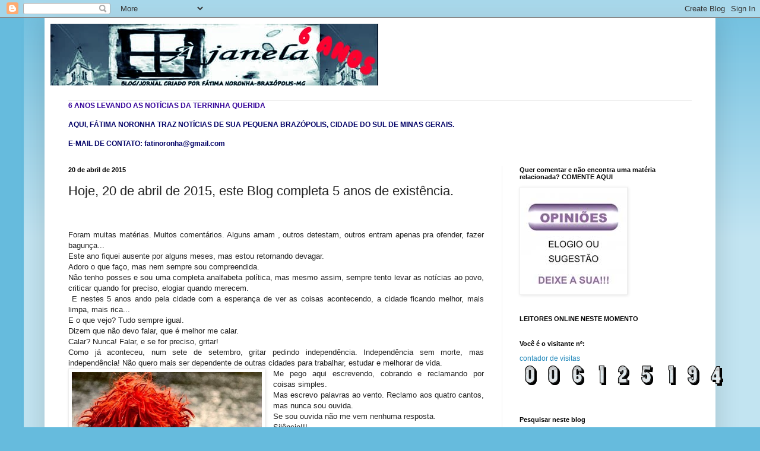

--- FILE ---
content_type: text/html; charset=UTF-8
request_url: https://ajaneladobraz.blogspot.com/2015/04/hoje-20-de-abril-de-2015-este-blog.html?showComment=1429757162461
body_size: 29241
content:
<!DOCTYPE html>
<html class='v2' dir='ltr' lang='pt-BR'>
<head>
<link href='https://www.blogger.com/static/v1/widgets/335934321-css_bundle_v2.css' rel='stylesheet' type='text/css'/>
<meta content='width=1100' name='viewport'/>
<meta content='text/html; charset=UTF-8' http-equiv='Content-Type'/>
<meta content='blogger' name='generator'/>
<link href='https://ajaneladobraz.blogspot.com/favicon.ico' rel='icon' type='image/x-icon'/>
<link href='http://ajaneladobraz.blogspot.com/2015/04/hoje-20-de-abril-de-2015-este-blog.html' rel='canonical'/>
<link rel="alternate" type="application/atom+xml" title="JORNAL `A JANELA - Atom" href="https://ajaneladobraz.blogspot.com/feeds/posts/default" />
<link rel="alternate" type="application/rss+xml" title="JORNAL `A JANELA - RSS" href="https://ajaneladobraz.blogspot.com/feeds/posts/default?alt=rss" />
<link rel="service.post" type="application/atom+xml" title="JORNAL `A JANELA - Atom" href="https://www.blogger.com/feeds/6549992101118363669/posts/default" />

<link rel="alternate" type="application/atom+xml" title="JORNAL `A JANELA - Atom" href="https://ajaneladobraz.blogspot.com/feeds/3388656041300911555/comments/default" />
<!--Can't find substitution for tag [blog.ieCssRetrofitLinks]-->
<link href='https://blogger.googleusercontent.com/img/b/R29vZ2xl/AVvXsEibJnK0_OY__R6hDhZ_u7-MPufb-k15vK-8WaT92n3-qvQUeY7uKdn6eQa8z-DW2mlfb2uZ4l097FAcuJPY5r10nQJXuFkhcw3ZCPqOHiNGc-ecqa_-UE1p83P6lp8rGYr6q4XOet3nFXE/s1600/001.jpg' rel='image_src'/>
<meta content='http://ajaneladobraz.blogspot.com/2015/04/hoje-20-de-abril-de-2015-este-blog.html' property='og:url'/>
<meta content='Hoje, 20 de abril de 2015,  este Blog completa 5 anos de existência.' property='og:title'/>
<meta content='     Foram muitas matérias. Muitos comentários. Alguns amam , outros detestam, outros entram apenas pra ofender, fazer bagunça...   Este ano...' property='og:description'/>
<meta content='https://blogger.googleusercontent.com/img/b/R29vZ2xl/AVvXsEibJnK0_OY__R6hDhZ_u7-MPufb-k15vK-8WaT92n3-qvQUeY7uKdn6eQa8z-DW2mlfb2uZ4l097FAcuJPY5r10nQJXuFkhcw3ZCPqOHiNGc-ecqa_-UE1p83P6lp8rGYr6q4XOet3nFXE/w1200-h630-p-k-no-nu/001.jpg' property='og:image'/>
<title>JORNAL `A JANELA: Hoje, 20 de abril de 2015,  este Blog completa 5 anos de existência.</title>
<style id='page-skin-1' type='text/css'><!--
/*
-----------------------------------------------
Blogger Template Style
Name:     Simple
Designer: Josh Peterson
URL:      www.noaesthetic.com
----------------------------------------------- */
/* Variable definitions
====================
<Variable name="keycolor" description="Main Color" type="color" default="#66bbdd"/>
<Group description="Page Text" selector="body">
<Variable name="body.font" description="Font" type="font"
default="normal normal 12px Arial, Tahoma, Helvetica, FreeSans, sans-serif"/>
<Variable name="body.text.color" description="Text Color" type="color" default="#222222"/>
</Group>
<Group description="Backgrounds" selector=".body-fauxcolumns-outer">
<Variable name="body.background.color" description="Outer Background" type="color" default="#66bbdd"/>
<Variable name="content.background.color" description="Main Background" type="color" default="#ffffff"/>
<Variable name="header.background.color" description="Header Background" type="color" default="transparent"/>
</Group>
<Group description="Links" selector=".main-outer">
<Variable name="link.color" description="Link Color" type="color" default="#2288bb"/>
<Variable name="link.visited.color" description="Visited Color" type="color" default="#888888"/>
<Variable name="link.hover.color" description="Hover Color" type="color" default="#33aaff"/>
</Group>
<Group description="Blog Title" selector=".header h1">
<Variable name="header.font" description="Font" type="font"
default="normal normal 60px Arial, Tahoma, Helvetica, FreeSans, sans-serif"/>
<Variable name="header.text.color" description="Title Color" type="color" default="#3399bb" />
</Group>
<Group description="Blog Description" selector=".header .description">
<Variable name="description.text.color" description="Description Color" type="color"
default="#777777" />
</Group>
<Group description="Tabs Text" selector=".tabs-inner .widget li a">
<Variable name="tabs.font" description="Font" type="font"
default="normal normal 14px Arial, Tahoma, Helvetica, FreeSans, sans-serif"/>
<Variable name="tabs.text.color" description="Text Color" type="color" default="#999999"/>
<Variable name="tabs.selected.text.color" description="Selected Color" type="color" default="#000000"/>
</Group>
<Group description="Tabs Background" selector=".tabs-outer .PageList">
<Variable name="tabs.background.color" description="Background Color" type="color" default="#f5f5f5"/>
<Variable name="tabs.selected.background.color" description="Selected Color" type="color" default="#eeeeee"/>
</Group>
<Group description="Post Title" selector="h3.post-title, .comments h4">
<Variable name="post.title.font" description="Font" type="font"
default="normal normal 22px Arial, Tahoma, Helvetica, FreeSans, sans-serif"/>
</Group>
<Group description="Date Header" selector=".date-header">
<Variable name="date.header.color" description="Text Color" type="color"
default="#222222"/>
<Variable name="date.header.background.color" description="Background Color" type="color"
default="transparent"/>
</Group>
<Group description="Post Footer" selector=".post-footer">
<Variable name="post.footer.text.color" description="Text Color" type="color" default="#666666"/>
<Variable name="post.footer.background.color" description="Background Color" type="color"
default="#f9f9f9"/>
<Variable name="post.footer.border.color" description="Shadow Color" type="color" default="#eeeeee"/>
</Group>
<Group description="Gadgets" selector="h2">
<Variable name="widget.title.font" description="Title Font" type="font"
default="normal bold 11px Arial, Tahoma, Helvetica, FreeSans, sans-serif"/>
<Variable name="widget.title.text.color" description="Title Color" type="color" default="#000000"/>
<Variable name="widget.alternate.text.color" description="Alternate Color" type="color" default="#999999"/>
</Group>
<Group description="Images" selector=".main-inner">
<Variable name="image.background.color" description="Background Color" type="color" default="#ffffff"/>
<Variable name="image.border.color" description="Border Color" type="color" default="#eeeeee"/>
<Variable name="image.text.color" description="Caption Text Color" type="color" default="#222222"/>
</Group>
<Group description="Accents" selector=".content-inner">
<Variable name="body.rule.color" description="Separator Line Color" type="color" default="#eeeeee"/>
<Variable name="tabs.border.color" description="Tabs Border Color" type="color" default="#eeeeee"/>
</Group>
<Variable name="body.background" description="Body Background" type="background"
color="#66bbdd" default="$(color) none repeat scroll top left"/>
<Variable name="body.background.override" description="Body Background Override" type="string" default=""/>
<Variable name="body.background.gradient.cap" description="Body Gradient Cap" type="url"
default="url(//www.blogblog.com/1kt/simple/gradients_light.png)"/>
<Variable name="body.background.gradient.tile" description="Body Gradient Tile" type="url"
default="url(//www.blogblog.com/1kt/simple/body_gradient_tile_light.png)"/>
<Variable name="content.background.color.selector" description="Content Background Color Selector" type="string" default=".content-inner"/>
<Variable name="content.padding" description="Content Padding" type="length" default="10px"/>
<Variable name="content.padding.horizontal" description="Content Horizontal Padding" type="length" default="10px"/>
<Variable name="content.shadow.spread" description="Content Shadow Spread" type="length" default="40px"/>
<Variable name="content.shadow.spread.webkit" description="Content Shadow Spread (WebKit)" type="length" default="5px"/>
<Variable name="content.shadow.spread.ie" description="Content Shadow Spread (IE)" type="length" default="10px"/>
<Variable name="main.border.width" description="Main Border Width" type="length" default="0"/>
<Variable name="header.background.gradient" description="Header Gradient" type="url" default="none"/>
<Variable name="header.shadow.offset.left" description="Header Shadow Offset Left" type="length" default="-1px"/>
<Variable name="header.shadow.offset.top" description="Header Shadow Offset Top" type="length" default="-1px"/>
<Variable name="header.shadow.spread" description="Header Shadow Spread" type="length" default="1px"/>
<Variable name="header.padding" description="Header Padding" type="length" default="30px"/>
<Variable name="header.border.size" description="Header Border Size" type="length" default="1px"/>
<Variable name="header.bottom.border.size" description="Header Bottom Border Size" type="length" default="1px"/>
<Variable name="header.border.horizontalsize" description="Header Horizontal Border Size" type="length" default="0"/>
<Variable name="description.text.size" description="Description Text Size" type="string" default="140%"/>
<Variable name="tabs.margin.top" description="Tabs Margin Top" type="length" default="0" />
<Variable name="tabs.margin.side" description="Tabs Side Margin" type="length" default="30px" />
<Variable name="tabs.background.gradient" description="Tabs Background Gradient" type="url"
default="url(//www.blogblog.com/1kt/simple/gradients_light.png)"/>
<Variable name="tabs.border.width" description="Tabs Border Width" type="length" default="1px"/>
<Variable name="tabs.bevel.border.width" description="Tabs Bevel Border Width" type="length" default="1px"/>
<Variable name="date.header.padding" description="Date Header Padding" type="string" default="inherit"/>
<Variable name="date.header.letterspacing" description="Date Header Letter Spacing" type="string" default="inherit"/>
<Variable name="date.header.margin" description="Date Header Margin" type="string" default="inherit"/>
<Variable name="post.margin.bottom" description="Post Bottom Margin" type="length" default="25px"/>
<Variable name="image.border.small.size" description="Image Border Small Size" type="length" default="2px"/>
<Variable name="image.border.large.size" description="Image Border Large Size" type="length" default="5px"/>
<Variable name="page.width.selector" description="Page Width Selector" type="string" default=".region-inner"/>
<Variable name="page.width" description="Page Width" type="string" default="auto"/>
<Variable name="main.section.margin" description="Main Section Margin" type="length" default="15px"/>
<Variable name="main.padding" description="Main Padding" type="length" default="15px"/>
<Variable name="main.padding.top" description="Main Padding Top" type="length" default="30px"/>
<Variable name="main.padding.bottom" description="Main Padding Bottom" type="length" default="30px"/>
<Variable name="paging.background"
color="#ffffff"
description="Background of blog paging area" type="background"
default="transparent none no-repeat scroll top center"/>
<Variable name="footer.bevel" description="Bevel border length of footer" type="length" default="0"/>
<Variable name="mobile.background.overlay" description="Mobile Background Overlay" type="string"
default="transparent none repeat scroll top left"/>
<Variable name="mobile.background.size" description="Mobile Background Size" type="string" default="auto"/>
<Variable name="mobile.button.color" description="Mobile Button Color" type="color" default="#ffffff" />
<Variable name="startSide" description="Side where text starts in blog language" type="automatic" default="left"/>
<Variable name="endSide" description="Side where text ends in blog language" type="automatic" default="right"/>
*/
/* Content
----------------------------------------------- */
body, .body-fauxcolumn-outer {
font: normal normal 12px Arial, Tahoma, Helvetica, FreeSans, sans-serif;
color: #222222;
background: #66bbdd none repeat scroll top left;
padding: 0 40px 40px 40px;
}
html body .region-inner {
min-width: 0;
max-width: 100%;
width: auto;
}
a:link {
text-decoration:none;
color: #2288bb;
}
a:visited {
text-decoration:none;
color: #888888;
}
a:hover {
text-decoration:underline;
color: #33aaff;
}
.body-fauxcolumn-outer .fauxcolumn-inner {
background: transparent url(//www.blogblog.com/1kt/simple/body_gradient_tile_light.png) repeat scroll top left;
_background-image: none;
}
.body-fauxcolumn-outer .cap-top {
position: absolute;
z-index: 1;
height: 400px;
width: 100%;
background: #66bbdd none repeat scroll top left;
}
.body-fauxcolumn-outer .cap-top .cap-left {
width: 100%;
background: transparent url(//www.blogblog.com/1kt/simple/gradients_light.png) repeat-x scroll top left;
_background-image: none;
}
.content-outer {
-moz-box-shadow: 0 0 40px rgba(0, 0, 0, .15);
-webkit-box-shadow: 0 0 5px rgba(0, 0, 0, .15);
-goog-ms-box-shadow: 0 0 10px #333333;
box-shadow: 0 0 40px rgba(0, 0, 0, .15);
margin-bottom: 1px;
}
.content-inner {
padding: 10px 10px;
}
.content-inner {
background-color: #ffffff;
}
/* Header
----------------------------------------------- */
.header-outer {
background: transparent none repeat-x scroll 0 -400px;
_background-image: none;
}
.Header h1 {
font: normal normal 60px Arial, Tahoma, Helvetica, FreeSans, sans-serif;
color: #3399bb;
text-shadow: -1px -1px 1px rgba(0, 0, 0, .2);
}
.Header h1 a {
color: #3399bb;
}
.Header .description {
font-size: 140%;
color: #777777;
}
.header-inner .Header .titlewrapper {
padding: 22px 30px;
}
.header-inner .Header .descriptionwrapper {
padding: 0 30px;
}
/* Tabs
----------------------------------------------- */
.tabs-inner .section:first-child {
border-top: 1px solid #eeeeee;
}
.tabs-inner .section:first-child ul {
margin-top: -1px;
border-top: 1px solid #eeeeee;
border-left: 0 solid #eeeeee;
border-right: 0 solid #eeeeee;
}
.tabs-inner .widget ul {
background: #f5f5f5 url(//www.blogblog.com/1kt/simple/gradients_light.png) repeat-x scroll 0 -800px;
_background-image: none;
border-bottom: 1px solid #eeeeee;
margin-top: 0;
margin-left: -30px;
margin-right: -30px;
}
.tabs-inner .widget li a {
display: inline-block;
padding: .6em 1em;
font: normal normal 14px Arial, Tahoma, Helvetica, FreeSans, sans-serif;
color: #999999;
border-left: 1px solid #ffffff;
border-right: 1px solid #eeeeee;
}
.tabs-inner .widget li:first-child a {
border-left: none;
}
.tabs-inner .widget li.selected a, .tabs-inner .widget li a:hover {
color: #000000;
background-color: #eeeeee;
text-decoration: none;
}
/* Columns
----------------------------------------------- */
.main-outer {
border-top: 0 solid #eeeeee;
}
.fauxcolumn-left-outer .fauxcolumn-inner {
border-right: 1px solid #eeeeee;
}
.fauxcolumn-right-outer .fauxcolumn-inner {
border-left: 1px solid #eeeeee;
}
/* Headings
----------------------------------------------- */
h2 {
margin: 0 0 1em 0;
font: normal bold 11px Arial, Tahoma, Helvetica, FreeSans, sans-serif;
color: #000000;
}
/* Widgets
----------------------------------------------- */
.widget .zippy {
color: #999999;
text-shadow: 2px 2px 1px rgba(0, 0, 0, .1);
}
.widget .popular-posts ul {
list-style: none;
}
/* Posts
----------------------------------------------- */
.date-header span {
background-color: transparent;
color: #222222;
padding: inherit;
letter-spacing: inherit;
margin: inherit;
}
.main-inner {
padding-top: 30px;
padding-bottom: 30px;
}
.main-inner .column-center-inner {
padding: 0 15px;
}
.main-inner .column-center-inner .section {
margin: 0 15px;
}
.post {
margin: 0 0 25px 0;
}
h3.post-title, .comments h4 {
font: normal normal 22px Arial, Tahoma, Helvetica, FreeSans, sans-serif;
margin: .75em 0 0;
}
.post-body {
font-size: 110%;
line-height: 1.4;
position: relative;
}
.post-body img, .post-body .tr-caption-container, .Profile img, .Image img,
.BlogList .item-thumbnail img {
padding: 2px;
background: #ffffff;
border: 1px solid #eeeeee;
-moz-box-shadow: 1px 1px 5px rgba(0, 0, 0, .1);
-webkit-box-shadow: 1px 1px 5px rgba(0, 0, 0, .1);
box-shadow: 1px 1px 5px rgba(0, 0, 0, .1);
}
.post-body img, .post-body .tr-caption-container {
padding: 5px;
}
.post-body .tr-caption-container {
color: #222222;
}
.post-body .tr-caption-container img {
padding: 0;
background: transparent;
border: none;
-moz-box-shadow: 0 0 0 rgba(0, 0, 0, .1);
-webkit-box-shadow: 0 0 0 rgba(0, 0, 0, .1);
box-shadow: 0 0 0 rgba(0, 0, 0, .1);
}
.post-header {
margin: 0 0 1.5em;
line-height: 1.6;
font-size: 90%;
}
.post-footer {
margin: 20px -2px 0;
padding: 5px 10px;
color: #666666;
background-color: #f9f9f9;
border-bottom: 1px solid #eeeeee;
line-height: 1.6;
font-size: 90%;
}
#comments .comment-author {
padding-top: 1.5em;
border-top: 1px solid #eeeeee;
background-position: 0 1.5em;
}
#comments .comment-author:first-child {
padding-top: 0;
border-top: none;
}
.avatar-image-container {
margin: .2em 0 0;
}
#comments .avatar-image-container img {
border: 1px solid #eeeeee;
}
/* Comments
----------------------------------------------- */
.comments .comments-content .icon.blog-author {
background-repeat: no-repeat;
background-image: url([data-uri]);
}
.comments .comments-content .loadmore a {
border-top: 1px solid #999999;
border-bottom: 1px solid #999999;
}
.comments .comment-thread.inline-thread {
background-color: #f9f9f9;
}
.comments .continue {
border-top: 2px solid #999999;
}
/* Accents
---------------------------------------------- */
.section-columns td.columns-cell {
border-left: 1px solid #eeeeee;
}
.blog-pager {
background: transparent none no-repeat scroll top center;
}
.blog-pager-older-link, .home-link,
.blog-pager-newer-link {
background-color: #ffffff;
padding: 5px;
}
.footer-outer {
border-top: 0 dashed #bbbbbb;
}
/* Mobile
----------------------------------------------- */
body.mobile  {
background-size: auto;
}
.mobile .body-fauxcolumn-outer {
background: transparent none repeat scroll top left;
}
.mobile .body-fauxcolumn-outer .cap-top {
background-size: 100% auto;
}
.mobile .content-outer {
-webkit-box-shadow: 0 0 3px rgba(0, 0, 0, .15);
box-shadow: 0 0 3px rgba(0, 0, 0, .15);
}
body.mobile .AdSense {
margin: 0 -40px;
}
.mobile .tabs-inner .widget ul {
margin-left: 0;
margin-right: 0;
}
.mobile .post {
margin: 0;
}
.mobile .main-inner .column-center-inner .section {
margin: 0;
}
.mobile .date-header span {
padding: 0.1em 10px;
margin: 0 -10px;
}
.mobile h3.post-title {
margin: 0;
}
.mobile .blog-pager {
background: transparent none no-repeat scroll top center;
}
.mobile .footer-outer {
border-top: none;
}
.mobile .main-inner, .mobile .footer-inner {
background-color: #ffffff;
}
.mobile-index-contents {
color: #222222;
}
.mobile-link-button {
background-color: #2288bb;
}
.mobile-link-button a:link, .mobile-link-button a:visited {
color: #ffffff;
}
.mobile .tabs-inner .section:first-child {
border-top: none;
}
.mobile .tabs-inner .PageList .widget-content {
background-color: #eeeeee;
color: #000000;
border-top: 1px solid #eeeeee;
border-bottom: 1px solid #eeeeee;
}
.mobile .tabs-inner .PageList .widget-content .pagelist-arrow {
border-left: 1px solid #eeeeee;
}

--></style>
<style id='template-skin-1' type='text/css'><!--
body {
min-width: 1130px;
}
.content-outer, .content-fauxcolumn-outer, .region-inner {
min-width: 1130px;
max-width: 1130px;
_width: 1130px;
}
.main-inner .columns {
padding-left: 0;
padding-right: 350px;
}
.main-inner .fauxcolumn-center-outer {
left: 0;
right: 350px;
/* IE6 does not respect left and right together */
_width: expression(this.parentNode.offsetWidth -
parseInt("0") -
parseInt("350px") + 'px');
}
.main-inner .fauxcolumn-left-outer {
width: 0;
}
.main-inner .fauxcolumn-right-outer {
width: 350px;
}
.main-inner .column-left-outer {
width: 0;
right: 100%;
margin-left: -0;
}
.main-inner .column-right-outer {
width: 350px;
margin-right: -350px;
}
#layout {
min-width: 0;
}
#layout .content-outer {
min-width: 0;
width: 800px;
}
#layout .region-inner {
min-width: 0;
width: auto;
}
body#layout div.add_widget {
padding: 8px;
}
body#layout div.add_widget a {
margin-left: 32px;
}
--></style>
<link href='https://www.blogger.com/dyn-css/authorization.css?targetBlogID=6549992101118363669&amp;zx=3bd92509-6902-4ecb-9a1b-482850db56e4' media='none' onload='if(media!=&#39;all&#39;)media=&#39;all&#39;' rel='stylesheet'/><noscript><link href='https://www.blogger.com/dyn-css/authorization.css?targetBlogID=6549992101118363669&amp;zx=3bd92509-6902-4ecb-9a1b-482850db56e4' rel='stylesheet'/></noscript>
<meta name='google-adsense-platform-account' content='ca-host-pub-1556223355139109'/>
<meta name='google-adsense-platform-domain' content='blogspot.com'/>

<!-- data-ad-client=ca-pub-4155108020797318 -->

</head>
<body class='loading'>
<div class='navbar section' id='navbar' name='Navbar'><div class='widget Navbar' data-version='1' id='Navbar1'><script type="text/javascript">
    function setAttributeOnload(object, attribute, val) {
      if(window.addEventListener) {
        window.addEventListener('load',
          function(){ object[attribute] = val; }, false);
      } else {
        window.attachEvent('onload', function(){ object[attribute] = val; });
      }
    }
  </script>
<div id="navbar-iframe-container"></div>
<script type="text/javascript" src="https://apis.google.com/js/platform.js"></script>
<script type="text/javascript">
      gapi.load("gapi.iframes:gapi.iframes.style.bubble", function() {
        if (gapi.iframes && gapi.iframes.getContext) {
          gapi.iframes.getContext().openChild({
              url: 'https://www.blogger.com/navbar/6549992101118363669?po\x3d3388656041300911555\x26origin\x3dhttps://ajaneladobraz.blogspot.com',
              where: document.getElementById("navbar-iframe-container"),
              id: "navbar-iframe"
          });
        }
      });
    </script><script type="text/javascript">
(function() {
var script = document.createElement('script');
script.type = 'text/javascript';
script.src = '//pagead2.googlesyndication.com/pagead/js/google_top_exp.js';
var head = document.getElementsByTagName('head')[0];
if (head) {
head.appendChild(script);
}})();
</script>
</div></div>
<div class='body-fauxcolumns'>
<div class='fauxcolumn-outer body-fauxcolumn-outer'>
<div class='cap-top'>
<div class='cap-left'></div>
<div class='cap-right'></div>
</div>
<div class='fauxborder-left'>
<div class='fauxborder-right'></div>
<div class='fauxcolumn-inner'>
</div>
</div>
<div class='cap-bottom'>
<div class='cap-left'></div>
<div class='cap-right'></div>
</div>
</div>
</div>
<div class='content'>
<div class='content-fauxcolumns'>
<div class='fauxcolumn-outer content-fauxcolumn-outer'>
<div class='cap-top'>
<div class='cap-left'></div>
<div class='cap-right'></div>
</div>
<div class='fauxborder-left'>
<div class='fauxborder-right'></div>
<div class='fauxcolumn-inner'>
</div>
</div>
<div class='cap-bottom'>
<div class='cap-left'></div>
<div class='cap-right'></div>
</div>
</div>
</div>
<div class='content-outer'>
<div class='content-cap-top cap-top'>
<div class='cap-left'></div>
<div class='cap-right'></div>
</div>
<div class='fauxborder-left content-fauxborder-left'>
<div class='fauxborder-right content-fauxborder-right'></div>
<div class='content-inner'>
<header>
<div class='header-outer'>
<div class='header-cap-top cap-top'>
<div class='cap-left'></div>
<div class='cap-right'></div>
</div>
<div class='fauxborder-left header-fauxborder-left'>
<div class='fauxborder-right header-fauxborder-right'></div>
<div class='region-inner header-inner'>
<div class='header section' id='header' name='Cabeçalho'><div class='widget Header' data-version='1' id='Header1'>
<div id='header-inner'>
<a href='https://ajaneladobraz.blogspot.com/' style='display: block'>
<img alt='JORNAL `A JANELA' height='104px; ' id='Header1_headerimg' src='https://blogger.googleusercontent.com/img/b/R29vZ2xl/AVvXsEivHn7MZNNks_bz85BUK7YI7NeYPr5CJowP0ZRkZ2E8EDIUWrT8V3cuGRQb3Px_30TkDMR4EnwCBDjTwAy0WV-z7un6WOzqbtuQQRNGp6y3X7tcO2XuYq8owIeONYhug602MUqZiCInHPIU/s1110/PicsArt_05-12-01.50.3.jpg' style='display: block' width='552px; '/>
</a>
<div class='descriptionwrapper'>
<p class='description'><span>
</span></p>
</div>
</div>
</div></div>
</div>
</div>
<div class='header-cap-bottom cap-bottom'>
<div class='cap-left'></div>
<div class='cap-right'></div>
</div>
</div>
</header>
<div class='tabs-outer'>
<div class='tabs-cap-top cap-top'>
<div class='cap-left'></div>
<div class='cap-right'></div>
</div>
<div class='fauxborder-left tabs-fauxborder-left'>
<div class='fauxborder-right tabs-fauxborder-right'></div>
<div class='region-inner tabs-inner'>
<div class='tabs section' id='crosscol' name='Entre colunas'><div class='widget Text' data-version='1' id='Text3'>
<div class='widget-content'>
<b><span =""  style="color:#000066;"><span =""  style="color:#330099;">6 ANOS LEVANDO AS NOTÍCIAS DA TERRINHA QUERIDA</span><br /><br />AQUI, FÁTIMA NORONHA TRAZ NOTÍCIAS DE SUA PEQUENA BRAZÓPOLIS, CIDADE DO SUL DE MINAS GERAIS.</span></b><div><b><span =""  style="color:#000066;"><br /></span></b></div><div><b><span =""  style="color:#000066;">E-MAIL DE CONTATO: fatinoronha@gmail.com   <br /></span></b></div>
</div>
<div class='clear'></div>
</div></div>
<div class='tabs no-items section' id='crosscol-overflow' name='Cross-Column 2'></div>
</div>
</div>
<div class='tabs-cap-bottom cap-bottom'>
<div class='cap-left'></div>
<div class='cap-right'></div>
</div>
</div>
<div class='main-outer'>
<div class='main-cap-top cap-top'>
<div class='cap-left'></div>
<div class='cap-right'></div>
</div>
<div class='fauxborder-left main-fauxborder-left'>
<div class='fauxborder-right main-fauxborder-right'></div>
<div class='region-inner main-inner'>
<div class='columns fauxcolumns'>
<div class='fauxcolumn-outer fauxcolumn-center-outer'>
<div class='cap-top'>
<div class='cap-left'></div>
<div class='cap-right'></div>
</div>
<div class='fauxborder-left'>
<div class='fauxborder-right'></div>
<div class='fauxcolumn-inner'>
</div>
</div>
<div class='cap-bottom'>
<div class='cap-left'></div>
<div class='cap-right'></div>
</div>
</div>
<div class='fauxcolumn-outer fauxcolumn-left-outer'>
<div class='cap-top'>
<div class='cap-left'></div>
<div class='cap-right'></div>
</div>
<div class='fauxborder-left'>
<div class='fauxborder-right'></div>
<div class='fauxcolumn-inner'>
</div>
</div>
<div class='cap-bottom'>
<div class='cap-left'></div>
<div class='cap-right'></div>
</div>
</div>
<div class='fauxcolumn-outer fauxcolumn-right-outer'>
<div class='cap-top'>
<div class='cap-left'></div>
<div class='cap-right'></div>
</div>
<div class='fauxborder-left'>
<div class='fauxborder-right'></div>
<div class='fauxcolumn-inner'>
</div>
</div>
<div class='cap-bottom'>
<div class='cap-left'></div>
<div class='cap-right'></div>
</div>
</div>
<!-- corrects IE6 width calculation -->
<div class='columns-inner'>
<div class='column-center-outer'>
<div class='column-center-inner'>
<div class='main section' id='main' name='Principal'><div class='widget Blog' data-version='1' id='Blog1'>
<div class='blog-posts hfeed'>
<!--Can't find substitution for tag [defaultAdStart]-->

          <div class="date-outer">
        
<script>var ultimaFecha = '20 de abril de 2015';</script>
<h2 class='date-header'>20 de abril de 2015</h2>

          <div class="date-posts">
        
<div class='post-outer'>
<div class='post hentry'>
<a name='3388656041300911555'></a>
<h3 class='post-title entry-title'>
Hoje, 20 de abril de 2015,  este Blog completa 5 anos de existência.
</h3>
<div class='post-header'>
<div class='post-header-line-1'></div>
</div>
<div class='post-body entry-content'>
<!--[if gte mso 9]><xml>
 <o:OfficeDocumentSettings>
  <o:AllowPNG/>
 </o:OfficeDocumentSettings>
</xml><![endif]--><br />
<!--[if gte mso 9]><xml>
 <w:WordDocument>
  <w:View>Normal</w:View>
  <w:Zoom>0</w:Zoom>
  <w:TrackMoves/>
  <w:TrackFormatting/>
  <w:HyphenationZone>21</w:HyphenationZone>
  <w:PunctuationKerning/>
  <w:ValidateAgainstSchemas/>
  <w:SaveIfXMLInvalid>false</w:SaveIfXMLInvalid>
  <w:IgnoreMixedContent>false</w:IgnoreMixedContent>
  <w:AlwaysShowPlaceholderText>false</w:AlwaysShowPlaceholderText>
  <w:DoNotPromoteQF/>
  <w:LidThemeOther>PT-BR</w:LidThemeOther>
  <w:LidThemeAsian>X-NONE</w:LidThemeAsian>
  <w:LidThemeComplexScript>X-NONE</w:LidThemeComplexScript>
  <w:Compatibility>
   <w:BreakWrappedTables/>
   <w:SnapToGridInCell/>
   <w:WrapTextWithPunct/>
   <w:UseAsianBreakRules/>
   <w:DontGrowAutofit/>
   <w:SplitPgBreakAndParaMark/>
   <w:EnableOpenTypeKerning/>
   <w:DontFlipMirrorIndents/>
   <w:OverrideTableStyleHps/>
  </w:Compatibility>
  <m:mathPr>
   <m:mathFont m:val="Cambria Math"/>
   <m:brkBin m:val="before"/>
   <m:brkBinSub m:val="&#45;-"/>
   <m:smallFrac m:val="off"/>
   <m:dispDef/>
   <m:lMargin m:val="0"/>
   <m:rMargin m:val="0"/>
   <m:defJc m:val="centerGroup"/>
   <m:wrapIndent m:val="1440"/>
   <m:intLim m:val="subSup"/>
   <m:naryLim m:val="undOvr"/>
  </m:mathPr></w:WordDocument>
</xml><![endif]--><!--[if gte mso 9]><xml>
 <w:LatentStyles DefLockedState="false" DefUnhideWhenUsed="true"
  DefSemiHidden="true" DefQFormat="false" DefPriority="99"
  LatentStyleCount="267">
  <w:LsdException Locked="false" Priority="0" SemiHidden="false"
   UnhideWhenUsed="false" QFormat="true" Name="Normal"/>
  <w:LsdException Locked="false" Priority="9" SemiHidden="false"
   UnhideWhenUsed="false" QFormat="true" Name="heading 1"/>
  <w:LsdException Locked="false" Priority="9" QFormat="true" Name="heading 2"/>
  <w:LsdException Locked="false" Priority="9" QFormat="true" Name="heading 3"/>
  <w:LsdException Locked="false" Priority="9" QFormat="true" Name="heading 4"/>
  <w:LsdException Locked="false" Priority="9" QFormat="true" Name="heading 5"/>
  <w:LsdException Locked="false" Priority="9" QFormat="true" Name="heading 6"/>
  <w:LsdException Locked="false" Priority="9" QFormat="true" Name="heading 7"/>
  <w:LsdException Locked="false" Priority="9" QFormat="true" Name="heading 8"/>
  <w:LsdException Locked="false" Priority="9" QFormat="true" Name="heading 9"/>
  <w:LsdException Locked="false" Priority="39" Name="toc 1"/>
  <w:LsdException Locked="false" Priority="39" Name="toc 2"/>
  <w:LsdException Locked="false" Priority="39" Name="toc 3"/>
  <w:LsdException Locked="false" Priority="39" Name="toc 4"/>
  <w:LsdException Locked="false" Priority="39" Name="toc 5"/>
  <w:LsdException Locked="false" Priority="39" Name="toc 6"/>
  <w:LsdException Locked="false" Priority="39" Name="toc 7"/>
  <w:LsdException Locked="false" Priority="39" Name="toc 8"/>
  <w:LsdException Locked="false" Priority="39" Name="toc 9"/>
  <w:LsdException Locked="false" Priority="35" QFormat="true" Name="caption"/>
  <w:LsdException Locked="false" Priority="10" SemiHidden="false"
   UnhideWhenUsed="false" QFormat="true" Name="Title"/>
  <w:LsdException Locked="false" Priority="1" Name="Default Paragraph Font"/>
  <w:LsdException Locked="false" Priority="11" SemiHidden="false"
   UnhideWhenUsed="false" QFormat="true" Name="Subtitle"/>
  <w:LsdException Locked="false" Priority="22" SemiHidden="false"
   UnhideWhenUsed="false" QFormat="true" Name="Strong"/>
  <w:LsdException Locked="false" Priority="20" SemiHidden="false"
   UnhideWhenUsed="false" QFormat="true" Name="Emphasis"/>
  <w:LsdException Locked="false" Priority="59" SemiHidden="false"
   UnhideWhenUsed="false" Name="Table Grid"/>
  <w:LsdException Locked="false" UnhideWhenUsed="false" Name="Placeholder Text"/>
  <w:LsdException Locked="false" Priority="1" SemiHidden="false"
   UnhideWhenUsed="false" QFormat="true" Name="No Spacing"/>
  <w:LsdException Locked="false" Priority="60" SemiHidden="false"
   UnhideWhenUsed="false" Name="Light Shading"/>
  <w:LsdException Locked="false" Priority="61" SemiHidden="false"
   UnhideWhenUsed="false" Name="Light List"/>
  <w:LsdException Locked="false" Priority="62" SemiHidden="false"
   UnhideWhenUsed="false" Name="Light Grid"/>
  <w:LsdException Locked="false" Priority="63" SemiHidden="false"
   UnhideWhenUsed="false" Name="Medium Shading 1"/>
  <w:LsdException Locked="false" Priority="64" SemiHidden="false"
   UnhideWhenUsed="false" Name="Medium Shading 2"/>
  <w:LsdException Locked="false" Priority="65" SemiHidden="false"
   UnhideWhenUsed="false" Name="Medium List 1"/>
  <w:LsdException Locked="false" Priority="66" SemiHidden="false"
   UnhideWhenUsed="false" Name="Medium List 2"/>
  <w:LsdException Locked="false" Priority="67" SemiHidden="false"
   UnhideWhenUsed="false" Name="Medium Grid 1"/>
  <w:LsdException Locked="false" Priority="68" SemiHidden="false"
   UnhideWhenUsed="false" Name="Medium Grid 2"/>
  <w:LsdException Locked="false" Priority="69" SemiHidden="false"
   UnhideWhenUsed="false" Name="Medium Grid 3"/>
  <w:LsdException Locked="false" Priority="70" SemiHidden="false"
   UnhideWhenUsed="false" Name="Dark List"/>
  <w:LsdException Locked="false" Priority="71" SemiHidden="false"
   UnhideWhenUsed="false" Name="Colorful Shading"/>
  <w:LsdException Locked="false" Priority="72" SemiHidden="false"
   UnhideWhenUsed="false" Name="Colorful List"/>
  <w:LsdException Locked="false" Priority="73" SemiHidden="false"
   UnhideWhenUsed="false" Name="Colorful Grid"/>
  <w:LsdException Locked="false" Priority="60" SemiHidden="false"
   UnhideWhenUsed="false" Name="Light Shading Accent 1"/>
  <w:LsdException Locked="false" Priority="61" SemiHidden="false"
   UnhideWhenUsed="false" Name="Light List Accent 1"/>
  <w:LsdException Locked="false" Priority="62" SemiHidden="false"
   UnhideWhenUsed="false" Name="Light Grid Accent 1"/>
  <w:LsdException Locked="false" Priority="63" SemiHidden="false"
   UnhideWhenUsed="false" Name="Medium Shading 1 Accent 1"/>
  <w:LsdException Locked="false" Priority="64" SemiHidden="false"
   UnhideWhenUsed="false" Name="Medium Shading 2 Accent 1"/>
  <w:LsdException Locked="false" Priority="65" SemiHidden="false"
   UnhideWhenUsed="false" Name="Medium List 1 Accent 1"/>
  <w:LsdException Locked="false" UnhideWhenUsed="false" Name="Revision"/>
  <w:LsdException Locked="false" Priority="34" SemiHidden="false"
   UnhideWhenUsed="false" QFormat="true" Name="List Paragraph"/>
  <w:LsdException Locked="false" Priority="29" SemiHidden="false"
   UnhideWhenUsed="false" QFormat="true" Name="Quote"/>
  <w:LsdException Locked="false" Priority="30" SemiHidden="false"
   UnhideWhenUsed="false" QFormat="true" Name="Intense Quote"/>
  <w:LsdException Locked="false" Priority="66" SemiHidden="false"
   UnhideWhenUsed="false" Name="Medium List 2 Accent 1"/>
  <w:LsdException Locked="false" Priority="67" SemiHidden="false"
   UnhideWhenUsed="false" Name="Medium Grid 1 Accent 1"/>
  <w:LsdException Locked="false" Priority="68" SemiHidden="false"
   UnhideWhenUsed="false" Name="Medium Grid 2 Accent 1"/>
  <w:LsdException Locked="false" Priority="69" SemiHidden="false"
   UnhideWhenUsed="false" Name="Medium Grid 3 Accent 1"/>
  <w:LsdException Locked="false" Priority="70" SemiHidden="false"
   UnhideWhenUsed="false" Name="Dark List Accent 1"/>
  <w:LsdException Locked="false" Priority="71" SemiHidden="false"
   UnhideWhenUsed="false" Name="Colorful Shading Accent 1"/>
  <w:LsdException Locked="false" Priority="72" SemiHidden="false"
   UnhideWhenUsed="false" Name="Colorful List Accent 1"/>
  <w:LsdException Locked="false" Priority="73" SemiHidden="false"
   UnhideWhenUsed="false" Name="Colorful Grid Accent 1"/>
  <w:LsdException Locked="false" Priority="60" SemiHidden="false"
   UnhideWhenUsed="false" Name="Light Shading Accent 2"/>
  <w:LsdException Locked="false" Priority="61" SemiHidden="false"
   UnhideWhenUsed="false" Name="Light List Accent 2"/>
  <w:LsdException Locked="false" Priority="62" SemiHidden="false"
   UnhideWhenUsed="false" Name="Light Grid Accent 2"/>
  <w:LsdException Locked="false" Priority="63" SemiHidden="false"
   UnhideWhenUsed="false" Name="Medium Shading 1 Accent 2"/>
  <w:LsdException Locked="false" Priority="64" SemiHidden="false"
   UnhideWhenUsed="false" Name="Medium Shading 2 Accent 2"/>
  <w:LsdException Locked="false" Priority="65" SemiHidden="false"
   UnhideWhenUsed="false" Name="Medium List 1 Accent 2"/>
  <w:LsdException Locked="false" Priority="66" SemiHidden="false"
   UnhideWhenUsed="false" Name="Medium List 2 Accent 2"/>
  <w:LsdException Locked="false" Priority="67" SemiHidden="false"
   UnhideWhenUsed="false" Name="Medium Grid 1 Accent 2"/>
  <w:LsdException Locked="false" Priority="68" SemiHidden="false"
   UnhideWhenUsed="false" Name="Medium Grid 2 Accent 2"/>
  <w:LsdException Locked="false" Priority="69" SemiHidden="false"
   UnhideWhenUsed="false" Name="Medium Grid 3 Accent 2"/>
  <w:LsdException Locked="false" Priority="70" SemiHidden="false"
   UnhideWhenUsed="false" Name="Dark List Accent 2"/>
  <w:LsdException Locked="false" Priority="71" SemiHidden="false"
   UnhideWhenUsed="false" Name="Colorful Shading Accent 2"/>
  <w:LsdException Locked="false" Priority="72" SemiHidden="false"
   UnhideWhenUsed="false" Name="Colorful List Accent 2"/>
  <w:LsdException Locked="false" Priority="73" SemiHidden="false"
   UnhideWhenUsed="false" Name="Colorful Grid Accent 2"/>
  <w:LsdException Locked="false" Priority="60" SemiHidden="false"
   UnhideWhenUsed="false" Name="Light Shading Accent 3"/>
  <w:LsdException Locked="false" Priority="61" SemiHidden="false"
   UnhideWhenUsed="false" Name="Light List Accent 3"/>
  <w:LsdException Locked="false" Priority="62" SemiHidden="false"
   UnhideWhenUsed="false" Name="Light Grid Accent 3"/>
  <w:LsdException Locked="false" Priority="63" SemiHidden="false"
   UnhideWhenUsed="false" Name="Medium Shading 1 Accent 3"/>
  <w:LsdException Locked="false" Priority="64" SemiHidden="false"
   UnhideWhenUsed="false" Name="Medium Shading 2 Accent 3"/>
  <w:LsdException Locked="false" Priority="65" SemiHidden="false"
   UnhideWhenUsed="false" Name="Medium List 1 Accent 3"/>
  <w:LsdException Locked="false" Priority="66" SemiHidden="false"
   UnhideWhenUsed="false" Name="Medium List 2 Accent 3"/>
  <w:LsdException Locked="false" Priority="67" SemiHidden="false"
   UnhideWhenUsed="false" Name="Medium Grid 1 Accent 3"/>
  <w:LsdException Locked="false" Priority="68" SemiHidden="false"
   UnhideWhenUsed="false" Name="Medium Grid 2 Accent 3"/>
  <w:LsdException Locked="false" Priority="69" SemiHidden="false"
   UnhideWhenUsed="false" Name="Medium Grid 3 Accent 3"/>
  <w:LsdException Locked="false" Priority="70" SemiHidden="false"
   UnhideWhenUsed="false" Name="Dark List Accent 3"/>
  <w:LsdException Locked="false" Priority="71" SemiHidden="false"
   UnhideWhenUsed="false" Name="Colorful Shading Accent 3"/>
  <w:LsdException Locked="false" Priority="72" SemiHidden="false"
   UnhideWhenUsed="false" Name="Colorful List Accent 3"/>
  <w:LsdException Locked="false" Priority="73" SemiHidden="false"
   UnhideWhenUsed="false" Name="Colorful Grid Accent 3"/>
  <w:LsdException Locked="false" Priority="60" SemiHidden="false"
   UnhideWhenUsed="false" Name="Light Shading Accent 4"/>
  <w:LsdException Locked="false" Priority="61" SemiHidden="false"
   UnhideWhenUsed="false" Name="Light List Accent 4"/>
  <w:LsdException Locked="false" Priority="62" SemiHidden="false"
   UnhideWhenUsed="false" Name="Light Grid Accent 4"/>
  <w:LsdException Locked="false" Priority="63" SemiHidden="false"
   UnhideWhenUsed="false" Name="Medium Shading 1 Accent 4"/>
  <w:LsdException Locked="false" Priority="64" SemiHidden="false"
   UnhideWhenUsed="false" Name="Medium Shading 2 Accent 4"/>
  <w:LsdException Locked="false" Priority="65" SemiHidden="false"
   UnhideWhenUsed="false" Name="Medium List 1 Accent 4"/>
  <w:LsdException Locked="false" Priority="66" SemiHidden="false"
   UnhideWhenUsed="false" Name="Medium List 2 Accent 4"/>
  <w:LsdException Locked="false" Priority="67" SemiHidden="false"
   UnhideWhenUsed="false" Name="Medium Grid 1 Accent 4"/>
  <w:LsdException Locked="false" Priority="68" SemiHidden="false"
   UnhideWhenUsed="false" Name="Medium Grid 2 Accent 4"/>
  <w:LsdException Locked="false" Priority="69" SemiHidden="false"
   UnhideWhenUsed="false" Name="Medium Grid 3 Accent 4"/>
  <w:LsdException Locked="false" Priority="70" SemiHidden="false"
   UnhideWhenUsed="false" Name="Dark List Accent 4"/>
  <w:LsdException Locked="false" Priority="71" SemiHidden="false"
   UnhideWhenUsed="false" Name="Colorful Shading Accent 4"/>
  <w:LsdException Locked="false" Priority="72" SemiHidden="false"
   UnhideWhenUsed="false" Name="Colorful List Accent 4"/>
  <w:LsdException Locked="false" Priority="73" SemiHidden="false"
   UnhideWhenUsed="false" Name="Colorful Grid Accent 4"/>
  <w:LsdException Locked="false" Priority="60" SemiHidden="false"
   UnhideWhenUsed="false" Name="Light Shading Accent 5"/>
  <w:LsdException Locked="false" Priority="61" SemiHidden="false"
   UnhideWhenUsed="false" Name="Light List Accent 5"/>
  <w:LsdException Locked="false" Priority="62" SemiHidden="false"
   UnhideWhenUsed="false" Name="Light Grid Accent 5"/>
  <w:LsdException Locked="false" Priority="63" SemiHidden="false"
   UnhideWhenUsed="false" Name="Medium Shading 1 Accent 5"/>
  <w:LsdException Locked="false" Priority="64" SemiHidden="false"
   UnhideWhenUsed="false" Name="Medium Shading 2 Accent 5"/>
  <w:LsdException Locked="false" Priority="65" SemiHidden="false"
   UnhideWhenUsed="false" Name="Medium List 1 Accent 5"/>
  <w:LsdException Locked="false" Priority="66" SemiHidden="false"
   UnhideWhenUsed="false" Name="Medium List 2 Accent 5"/>
  <w:LsdException Locked="false" Priority="67" SemiHidden="false"
   UnhideWhenUsed="false" Name="Medium Grid 1 Accent 5"/>
  <w:LsdException Locked="false" Priority="68" SemiHidden="false"
   UnhideWhenUsed="false" Name="Medium Grid 2 Accent 5"/>
  <w:LsdException Locked="false" Priority="69" SemiHidden="false"
   UnhideWhenUsed="false" Name="Medium Grid 3 Accent 5"/>
  <w:LsdException Locked="false" Priority="70" SemiHidden="false"
   UnhideWhenUsed="false" Name="Dark List Accent 5"/>
  <w:LsdException Locked="false" Priority="71" SemiHidden="false"
   UnhideWhenUsed="false" Name="Colorful Shading Accent 5"/>
  <w:LsdException Locked="false" Priority="72" SemiHidden="false"
   UnhideWhenUsed="false" Name="Colorful List Accent 5"/>
  <w:LsdException Locked="false" Priority="73" SemiHidden="false"
   UnhideWhenUsed="false" Name="Colorful Grid Accent 5"/>
  <w:LsdException Locked="false" Priority="60" SemiHidden="false"
   UnhideWhenUsed="false" Name="Light Shading Accent 6"/>
  <w:LsdException Locked="false" Priority="61" SemiHidden="false"
   UnhideWhenUsed="false" Name="Light List Accent 6"/>
  <w:LsdException Locked="false" Priority="62" SemiHidden="false"
   UnhideWhenUsed="false" Name="Light Grid Accent 6"/>
  <w:LsdException Locked="false" Priority="63" SemiHidden="false"
   UnhideWhenUsed="false" Name="Medium Shading 1 Accent 6"/>
  <w:LsdException Locked="false" Priority="64" SemiHidden="false"
   UnhideWhenUsed="false" Name="Medium Shading 2 Accent 6"/>
  <w:LsdException Locked="false" Priority="65" SemiHidden="false"
   UnhideWhenUsed="false" Name="Medium List 1 Accent 6"/>
  <w:LsdException Locked="false" Priority="66" SemiHidden="false"
   UnhideWhenUsed="false" Name="Medium List 2 Accent 6"/>
  <w:LsdException Locked="false" Priority="67" SemiHidden="false"
   UnhideWhenUsed="false" Name="Medium Grid 1 Accent 6"/>
  <w:LsdException Locked="false" Priority="68" SemiHidden="false"
   UnhideWhenUsed="false" Name="Medium Grid 2 Accent 6"/>
  <w:LsdException Locked="false" Priority="69" SemiHidden="false"
   UnhideWhenUsed="false" Name="Medium Grid 3 Accent 6"/>
  <w:LsdException Locked="false" Priority="70" SemiHidden="false"
   UnhideWhenUsed="false" Name="Dark List Accent 6"/>
  <w:LsdException Locked="false" Priority="71" SemiHidden="false"
   UnhideWhenUsed="false" Name="Colorful Shading Accent 6"/>
  <w:LsdException Locked="false" Priority="72" SemiHidden="false"
   UnhideWhenUsed="false" Name="Colorful List Accent 6"/>
  <w:LsdException Locked="false" Priority="73" SemiHidden="false"
   UnhideWhenUsed="false" Name="Colorful Grid Accent 6"/>
  <w:LsdException Locked="false" Priority="19" SemiHidden="false"
   UnhideWhenUsed="false" QFormat="true" Name="Subtle Emphasis"/>
  <w:LsdException Locked="false" Priority="21" SemiHidden="false"
   UnhideWhenUsed="false" QFormat="true" Name="Intense Emphasis"/>
  <w:LsdException Locked="false" Priority="31" SemiHidden="false"
   UnhideWhenUsed="false" QFormat="true" Name="Subtle Reference"/>
  <w:LsdException Locked="false" Priority="32" SemiHidden="false"
   UnhideWhenUsed="false" QFormat="true" Name="Intense Reference"/>
  <w:LsdException Locked="false" Priority="33" SemiHidden="false"
   UnhideWhenUsed="false" QFormat="true" Name="Book Title"/>
  <w:LsdException Locked="false" Priority="37" Name="Bibliography"/>
  <w:LsdException Locked="false" Priority="39" QFormat="true" Name="TOC Heading"/>
 </w:LatentStyles>
</xml><![endif]--><!--[if gte mso 10]>
<style>
 /* Style Definitions */
 table.MsoNormalTable
 {mso-style-name:"Tabela normal";
 mso-tstyle-rowband-size:0;
 mso-tstyle-colband-size:0;
 mso-style-noshow:yes;
 mso-style-priority:99;
 mso-style-parent:"";
 mso-padding-alt:0cm 5.4pt 0cm 5.4pt;
 mso-para-margin-top:0cm;
 mso-para-margin-right:0cm;
 mso-para-margin-bottom:10.0pt;
 mso-para-margin-left:0cm;
 line-height:115%;
 mso-pagination:widow-orphan;
 font-size:11.0pt;
 font-family:"Calibri","sans-serif";
 mso-ascii-font-family:Calibri;
 mso-ascii-theme-font:minor-latin;
 mso-hansi-font-family:Calibri;
 mso-hansi-theme-font:minor-latin;
 mso-fareast-language:EN-US;}
</style>
<![endif]--><br />
<div class="MsoNormal" style="margin-bottom: .0001pt; margin-bottom: 0cm; text-align: justify;">
</div>
<div class="MsoNormal" style="margin-bottom: .0001pt; margin-bottom: 0cm; text-align: justify;">
Foram muitas matérias. Muitos comentários. Alguns amam , outros
detestam, outros entram apenas pra ofender, fazer bagunça...</div>
<div class="MsoNormal" style="margin-bottom: .0001pt; margin-bottom: 0cm; text-align: justify;">
Este ano fiquei ausente por alguns meses, mas estou retornando
devagar.</div>
<div class="MsoNormal" style="margin-bottom: .0001pt; margin-bottom: 0cm; text-align: justify;">
Adoro o que faço, mas nem sempre sou compreendida.</div>
<div class="MsoNormal" style="margin-bottom: .0001pt; margin-bottom: 0cm; text-align: justify;">
Não tenho posses e sou uma completa analfabeta política, mas mesmo
assim, sempre tento levar as notícias ao povo, criticar quando for preciso,
elogiar quando merecem.</div>
<div class="MsoNormal" style="margin-bottom: .0001pt; margin-bottom: 0cm; text-align: justify;">
<span style="mso-spacerun: yes;">&nbsp;</span>E nestes 5 anos ando pela
cidade com a esperança de ver as coisas acontecendo, a cidade ficando melhor,
mais limpa, mais rica...</div>
<div class="MsoNormal" style="margin-bottom: .0001pt; margin-bottom: 0cm; text-align: justify;">
E o que vejo? Tudo sempre igual.<span style="mso-spacerun: yes;">&nbsp;
</span></div>
<div class="MsoNormal" style="margin-bottom: .0001pt; margin-bottom: 0cm; text-align: justify;">
Dizem que não devo falar, que é melhor me calar.</div>
<div class="MsoNormal" style="margin-bottom: .0001pt; margin-bottom: 0cm; text-align: justify;">
Calar? Nunca! Falar, e se for preciso, gritar!<span style="mso-spacerun: yes;">&nbsp; </span></div>
<div class="MsoNormal" style="margin-bottom: .0001pt; margin-bottom: 0cm; text-align: justify;">
Como já aconteceu, num sete de setembro, gritar pedindo independência.
Independência sem morte, mas independência! Não quero mais ser dependente de
outras cidades para trabalhar, estudar e melhorar de vida.</div>
<div class="separator" style="clear: both; text-align: center;">
<a href="https://blogger.googleusercontent.com/img/b/R29vZ2xl/AVvXsEibJnK0_OY__R6hDhZ_u7-MPufb-k15vK-8WaT92n3-qvQUeY7uKdn6eQa8z-DW2mlfb2uZ4l097FAcuJPY5r10nQJXuFkhcw3ZCPqOHiNGc-ecqa_-UE1p83P6lp8rGYr6q4XOet3nFXE/s1600/001.jpg" imageanchor="1" style="clear: left; float: left; margin-bottom: 1em; margin-right: 1em;"><img border="0" height="240" src="https://blogger.googleusercontent.com/img/b/R29vZ2xl/AVvXsEibJnK0_OY__R6hDhZ_u7-MPufb-k15vK-8WaT92n3-qvQUeY7uKdn6eQa8z-DW2mlfb2uZ4l097FAcuJPY5r10nQJXuFkhcw3ZCPqOHiNGc-ecqa_-UE1p83P6lp8rGYr6q4XOet3nFXE/s1600/001.jpg" width="320" /></a></div>
<div class="MsoNormal" style="margin-bottom: .0001pt; margin-bottom: 0cm; text-align: justify;">
Me pego aqui escrevendo, cobrando e reclamando por coisas
simples.<span style="mso-spacerun: yes;">&nbsp; </span></div>
<div class="MsoNormal" style="margin-bottom: .0001pt; margin-bottom: 0cm; text-align: justify;">
Mas escrevo palavras ao vento. Reclamo aos quatro cantos, mas nunca
sou ouvida.</div>
<div class="MsoNormal" style="margin-bottom: .0001pt; margin-bottom: 0cm; text-align: justify;">
Se sou ouvida não me vem nenhuma resposta.</div>
<div class="MsoNormal" style="margin-bottom: .0001pt; margin-bottom: 0cm; text-align: justify;">
Silêncio!!!</div>
<div class="MsoNormal" style="margin-bottom: .0001pt; margin-bottom: 0cm; text-align: justify;">
Descaso!!!</div>
<div class="MsoNormal" style="margin-bottom: .0001pt; margin-bottom: 0cm; text-align: justify;">
Silêncio doído, que machuca quem quer ajudar, ver melhoras...</div>
<div class="MsoNormal" style="margin-bottom: .0001pt; margin-bottom: 0cm; text-align: justify;">
Estarei eu fazendo papel de idiota?</div>
<div class="MsoNormal" style="margin-bottom: .0001pt; margin-bottom: 0cm; text-align: justify;">
Seremos todos nós, eleitores, uns idiotas tão insignificantes<span style="mso-spacerun: yes;">&nbsp; </span>que nem ao menos merecemos uma resposta, um
esclarecimento,<span style="mso-spacerun: yes;">&nbsp; </span>uma justificativa?</div>
<div class="MsoNormal" style="margin-bottom: .0001pt; margin-bottom: 0cm; text-align: justify;">
O tempo passa e chegará o dia em que transformação, para nós, será
sinônimo de desolação? Felicidade será sinônimo de bestialidade? E progresso
sinônimo de regresso?</div>
<div class="MsoNormal" style="margin-bottom: .0001pt; margin-bottom: 0cm; text-align: justify;">
<br /></div>
<div class="MsoNormal" style="margin-bottom: .0001pt; margin-bottom: 0cm; text-align: justify;">
Afinal, em nossa bandeira brasileira está escrito &#8220;ordem e progresso&#8221;
e é apenas isto que pedimos!</div>
<div class="MsoNormal" style="margin-bottom: .0001pt; margin-bottom: 0cm; text-align: justify;">
<br /></div>
<div class="MsoNormal" style="margin-bottom: .0001pt; margin-bottom: 0cm; text-align: justify;">
<br /></div>
<div class="MsoNormal" style="margin-bottom: .0001pt; margin-bottom: 0cm; text-align: justify;">
&#8220;Todo aquele que se cala perante as injustiças, hipocrisia e maldades,
nunca será digno de respeito, mas digno apenas de lástima. O caráter e a força
de uma pessoa não são medidas pela força do seu poder, mas pela força e coragem
de suas palavras.&#8221; (Júlio César de Melo)</div>
<div style='clear: both;'></div>
</div>
<div class='post-footer'>
<div class='post-footer-line post-footer-line-1'><span class='post-author vcard'>
Postado por
<span class='fn'>Fátima Noronha</span>
</span>
<span class='post-timestamp'>
às
<a class='timestamp-link' href='https://ajaneladobraz.blogspot.com/2015/04/hoje-20-de-abril-de-2015-este-blog.html' rel='bookmark' title='permanent link'><abbr class='published' title='2015-04-20T00:00:00-03:00'>00:00</abbr></a>
</span>
<span class='post-comment-link'>
</span>
<span class='post-icons'>
<span class='item-action'>
<a href='https://www.blogger.com/email-post/6549992101118363669/3388656041300911555' title='Enviar esta postagem'>
<img alt="" class="icon-action" height="13" src="//img1.blogblog.com/img/icon18_email.gif" width="18">
</a>
</span>
<span class='item-control blog-admin pid-1240042993'>
<a href='https://www.blogger.com/post-edit.g?blogID=6549992101118363669&postID=3388656041300911555&from=pencil' title='Editar post'>
<img alt='' class='icon-action' height='18' src='https://resources.blogblog.com/img/icon18_edit_allbkg.gif' width='18'/>
</a>
</span>
</span>
<div class='post-share-buttons'>
<a class='goog-inline-block share-button sb-email' href='https://www.blogger.com/share-post.g?blogID=6549992101118363669&postID=3388656041300911555&target=email' target='_blank' title='Enviar por e-mail'><span class='share-button-link-text'>Enviar por e-mail</span></a><a class='goog-inline-block share-button sb-blog' href='https://www.blogger.com/share-post.g?blogID=6549992101118363669&postID=3388656041300911555&target=blog' onclick='window.open(this.href, "_blank", "height=270,width=475"); return false;' target='_blank' title='Postar no blog!'><span class='share-button-link-text'>Postar no blog!</span></a><a class='goog-inline-block share-button sb-twitter' href='https://www.blogger.com/share-post.g?blogID=6549992101118363669&postID=3388656041300911555&target=twitter' target='_blank' title='Compartilhar no X'><span class='share-button-link-text'>Compartilhar no X</span></a><a class='goog-inline-block share-button sb-facebook' href='https://www.blogger.com/share-post.g?blogID=6549992101118363669&postID=3388656041300911555&target=facebook' onclick='window.open(this.href, "_blank", "height=430,width=640"); return false;' target='_blank' title='Compartilhar no Facebook'><span class='share-button-link-text'>Compartilhar no Facebook</span></a><a class='goog-inline-block share-button sb-pinterest' href='https://www.blogger.com/share-post.g?blogID=6549992101118363669&postID=3388656041300911555&target=pinterest' target='_blank' title='Compartilhar com o Pinterest'><span class='share-button-link-text'>Compartilhar com o Pinterest</span></a>
</div>
</div>
<div class='post-footer-line post-footer-line-2'><span class='post-labels'>
</span>
</div>
<div class='post-footer-line post-footer-line-3'><span class='reaction-buttons'>
</span>
</div>
</div>
</div>
<div class='comments' id='comments'>
<a name='comments'></a>
<h4>13 comentários:</h4>
<div id='Blog1_comments-block-wrapper'>
<dl class='avatar-comment-indent' id='comments-block'>
<dt class='comment-author ' id='c7673613245164121342'>
<a name='c7673613245164121342'></a>
<div class="avatar-image-container avatar-stock"><span dir="ltr"><img src="//resources.blogblog.com/img/blank.gif" width="35" height="35" alt="" title="vanildo">

</span></div>
vanildo
disse...
</dt>
<dd class='comment-body' id='Blog1_cmt-7673613245164121342'>
<p>
Fatima, bom dia, quero aqui agradecer e parabenizar pelos 05 anos do &quot; jornal a  janela&quot;  , afinal de contas, com quase 4.000.000 de acessos, e tirando os dias que não postou nada, é um grande sucesso. Ainda bem que temos vc e através deste meio, poder ler, curtir e se divertir com os &quot;post&quot; . Cada vez mais, acredito que vc,  só quer ver Brazópolis crescer, se orgulhar de dizer &quot; SOU DO BRAZ, SOU DE MINAS GERAIS&quot;  . 
</p>
</dd>
<dd class='comment-footer'>
<span class='comment-timestamp'>
<a href='https://ajaneladobraz.blogspot.com/2015/04/hoje-20-de-abril-de-2015-este-blog.html?showComment=1429529154929#c7673613245164121342' title='comment permalink'>
20 de abril de 2015 às 08:25
</a>
<span class='item-control blog-admin pid-796282023'>
<a class='comment-delete' href='https://www.blogger.com/comment/delete/6549992101118363669/7673613245164121342' title='Excluir comentário'>
<img src='https://resources.blogblog.com/img/icon_delete13.gif'/>
</a>
</span>
</span>
</dd>
<dt class='comment-author ' id='c6417062190777974985'>
<a name='c6417062190777974985'></a>
<div class="avatar-image-container avatar-stock"><span dir="ltr"><img src="//resources.blogblog.com/img/blank.gif" width="35" height="35" alt="" title="An&ocirc;nimo">

</span></div>
Anônimo
disse...
</dt>
<dd class='comment-body' id='Blog1_cmt-6417062190777974985'>
<p>
Parabéns Fátima.Muito sucesso na sua empreitada.<br /><br />Faraó................................20.04.2015
</p>
</dd>
<dd class='comment-footer'>
<span class='comment-timestamp'>
<a href='https://ajaneladobraz.blogspot.com/2015/04/hoje-20-de-abril-de-2015-este-blog.html?showComment=1429541353363#c6417062190777974985' title='comment permalink'>
20 de abril de 2015 às 11:49
</a>
<span class='item-control blog-admin pid-796282023'>
<a class='comment-delete' href='https://www.blogger.com/comment/delete/6549992101118363669/6417062190777974985' title='Excluir comentário'>
<img src='https://resources.blogblog.com/img/icon_delete13.gif'/>
</a>
</span>
</span>
</dd>
<dt class='comment-author ' id='c6606853846673581035'>
<a name='c6606853846673581035'></a>
<div class="avatar-image-container avatar-stock"><span dir="ltr"><img src="//resources.blogblog.com/img/blank.gif" width="35" height="35" alt="" title="An&ocirc;nimo">

</span></div>
Anônimo
disse...
</dt>
<dd class='comment-body' id='Blog1_cmt-6606853846673581035'>
<p>
PARABÉNS PELO 5 ANOS! QUE DURE MUITO ANOS.LEIO TODO DIA..GOSTO DAS DICAS ..SOBRE SAÚDE, BELEZA ETC...
</p>
</dd>
<dd class='comment-footer'>
<span class='comment-timestamp'>
<a href='https://ajaneladobraz.blogspot.com/2015/04/hoje-20-de-abril-de-2015-este-blog.html?showComment=1429573418472#c6606853846673581035' title='comment permalink'>
20 de abril de 2015 às 20:43
</a>
<span class='item-control blog-admin pid-796282023'>
<a class='comment-delete' href='https://www.blogger.com/comment/delete/6549992101118363669/6606853846673581035' title='Excluir comentário'>
<img src='https://resources.blogblog.com/img/icon_delete13.gif'/>
</a>
</span>
</span>
</dd>
<dt class='comment-author ' id='c8905816346641854675'>
<a name='c8905816346641854675'></a>
<div class="avatar-image-container avatar-stock"><span dir="ltr"><img src="//resources.blogblog.com/img/blank.gif" width="35" height="35" alt="" title="Robinson de Queiroz Costa">

</span></div>
Robinson de Queiroz Costa
disse...
</dt>
<dd class='comment-body' id='Blog1_cmt-8905816346641854675'>
<p>
Parabéns Fátima Noronha, pelos  cinco anos de existência do JORNAL A JANELA!!! Gostando ou não as pessoas ,você foi a voz que não se calou em Brazópolis!!! Mesmo sendo a voz dos anônimos!!! Eu sei muito bem, quão caro você pagou para continuar fazendo o que gosta. Vá em frente e continue a luta pela nossa terra, porque ela não tem culpa das pessoas que nela nasceram ,moram e fedem no Bom pastor!!! Com meu tríplice e fraternal abraço, a minha solidariedade sempre!!! RQC
</p>
</dd>
<dd class='comment-footer'>
<span class='comment-timestamp'>
<a href='https://ajaneladobraz.blogspot.com/2015/04/hoje-20-de-abril-de-2015-este-blog.html?showComment=1429579322697#c8905816346641854675' title='comment permalink'>
20 de abril de 2015 às 22:22
</a>
<span class='item-control blog-admin pid-796282023'>
<a class='comment-delete' href='https://www.blogger.com/comment/delete/6549992101118363669/8905816346641854675' title='Excluir comentário'>
<img src='https://resources.blogblog.com/img/icon_delete13.gif'/>
</a>
</span>
</span>
</dd>
<dt class='comment-author ' id='c1960421558030575682'>
<a name='c1960421558030575682'></a>
<div class="avatar-image-container avatar-stock"><span dir="ltr"><img src="//resources.blogblog.com/img/blank.gif" width="35" height="35" alt="" title="An&ocirc;nimo">

</span></div>
Anônimo
disse...
</dt>
<dd class='comment-body' id='Blog1_cmt-1960421558030575682'>
<p>
Parabéns e continue sempre lutando pelos seus ideais, com certeza voce terá sempre a sua consciência tranquila e terá paz com seu travesseiro a noite.
</p>
</dd>
<dd class='comment-footer'>
<span class='comment-timestamp'>
<a href='https://ajaneladobraz.blogspot.com/2015/04/hoje-20-de-abril-de-2015-este-blog.html?showComment=1429579368898#c1960421558030575682' title='comment permalink'>
20 de abril de 2015 às 22:22
</a>
<span class='item-control blog-admin pid-796282023'>
<a class='comment-delete' href='https://www.blogger.com/comment/delete/6549992101118363669/1960421558030575682' title='Excluir comentário'>
<img src='https://resources.blogblog.com/img/icon_delete13.gif'/>
</a>
</span>
</span>
</dd>
<dt class='comment-author ' id='c6214647840974906584'>
<a name='c6214647840974906584'></a>
<div class="avatar-image-container avatar-stock"><span dir="ltr"><img src="//resources.blogblog.com/img/blank.gif" width="35" height="35" alt="" title="An&ocirc;nimo">

</span></div>
Anônimo
disse...
</dt>
<dd class='comment-body' id='Blog1_cmt-6214647840974906584'>
<p>
Fátima por favor continue sempre assim dizendo a verdade do que esta acontecendo em nossa cidade, você não esta fazendo papel de idiota  -  IDIOTA SÃO AQUELES QUE ESTÃO GOVERNANDO BRASÓPOLIS (PREFEITO,VEREADORES E SEUS AUXILIARES DIRETO)
</p>
</dd>
<dd class='comment-footer'>
<span class='comment-timestamp'>
<a href='https://ajaneladobraz.blogspot.com/2015/04/hoje-20-de-abril-de-2015-este-blog.html?showComment=1429581360800#c6214647840974906584' title='comment permalink'>
20 de abril de 2015 às 22:56
</a>
<span class='item-control blog-admin pid-796282023'>
<a class='comment-delete' href='https://www.blogger.com/comment/delete/6549992101118363669/6214647840974906584' title='Excluir comentário'>
<img src='https://resources.blogblog.com/img/icon_delete13.gif'/>
</a>
</span>
</span>
</dd>
<dt class='comment-author ' id='c3600806099868981253'>
<a name='c3600806099868981253'></a>
<div class="avatar-image-container avatar-stock"><span dir="ltr"><img src="//resources.blogblog.com/img/blank.gif" width="35" height="35" alt="" title="An&ocirc;nimo">

</span></div>
Anônimo
disse...
</dt>
<dd class='comment-body' id='Blog1_cmt-3600806099868981253'>
<p>
Parabéns Fátima e muitíssimo obrigado aos colaboradores que lhe ajudam nesta empreitada. Estou um mucadinho longe de Brazópolis e me realizo navegando neste Blog. Muito interessante o seu trabalho. Tu não tens mãos só para bater. Quando precisa, abre espaço para publicar as diminutas tarefas desta administração engessada e atrasada que Brazópolis vem herdando pela incompetência e culpa do próprio cidadão Brasopolense, pois, quem referenda estes trastes nas urnas, são os Brazópolenses. Jamais possou por minha cabeça que a atual administração conseguisse ser pior do que a horrorosa administração passada. Cruz Credo! Até quando Glorioso São Caetano? Velai por nós Padre Quinzinhu e  José Mina . 
</p>
</dd>
<dd class='comment-footer'>
<span class='comment-timestamp'>
<a href='https://ajaneladobraz.blogspot.com/2015/04/hoje-20-de-abril-de-2015-este-blog.html?showComment=1429616574249#c3600806099868981253' title='comment permalink'>
21 de abril de 2015 às 08:42
</a>
<span class='item-control blog-admin pid-796282023'>
<a class='comment-delete' href='https://www.blogger.com/comment/delete/6549992101118363669/3600806099868981253' title='Excluir comentário'>
<img src='https://resources.blogblog.com/img/icon_delete13.gif'/>
</a>
</span>
</span>
</dd>
<dt class='comment-author ' id='c5011849720614718941'>
<a name='c5011849720614718941'></a>
<div class="avatar-image-container avatar-stock"><span dir="ltr"><img src="//resources.blogblog.com/img/blank.gif" width="35" height="35" alt="" title="An&ocirc;nimo">

</span></div>
Anônimo
disse...
</dt>
<dd class='comment-body' id='Blog1_cmt-5011849720614718941'>
<p>
Parabéns FÁTIMA....São 5 Anos de Muitos,Que Ainda Virão,Você é 10 é Mil,Mesmo de Longe.Eu Vejo Todos os Dias (Pelo Menos 4 ou Mais Vezes ao Dia)...Novamente....PARABÉNS,FÁTIMA,PARABÉNS BRAZÓPOLIS...Jornal &quot;A JANELA&quot; é Sucesso é Realidade...ABRAÇOS a Todos os Envolvidos,Neste Projeto.....Fiquem com DEUS,Amigos.
</p>
</dd>
<dd class='comment-footer'>
<span class='comment-timestamp'>
<a href='https://ajaneladobraz.blogspot.com/2015/04/hoje-20-de-abril-de-2015-este-blog.html?showComment=1429640703873#c5011849720614718941' title='comment permalink'>
21 de abril de 2015 às 15:25
</a>
<span class='item-control blog-admin pid-796282023'>
<a class='comment-delete' href='https://www.blogger.com/comment/delete/6549992101118363669/5011849720614718941' title='Excluir comentário'>
<img src='https://resources.blogblog.com/img/icon_delete13.gif'/>
</a>
</span>
</span>
</dd>
<dt class='comment-author ' id='c1543067115614988096'>
<a name='c1543067115614988096'></a>
<div class="avatar-image-container avatar-stock"><span dir="ltr"><img src="//resources.blogblog.com/img/blank.gif" width="35" height="35" alt="" title="An&ocirc;nimo">

</span></div>
Anônimo
disse...
</dt>
<dd class='comment-body' id='Blog1_cmt-1543067115614988096'>
<p>
fatima,parabéns!!!!!gatinhaaa
</p>
</dd>
<dd class='comment-footer'>
<span class='comment-timestamp'>
<a href='https://ajaneladobraz.blogspot.com/2015/04/hoje-20-de-abril-de-2015-este-blog.html?showComment=1429679887202#c1543067115614988096' title='comment permalink'>
22 de abril de 2015 às 02:18
</a>
<span class='item-control blog-admin pid-796282023'>
<a class='comment-delete' href='https://www.blogger.com/comment/delete/6549992101118363669/1543067115614988096' title='Excluir comentário'>
<img src='https://resources.blogblog.com/img/icon_delete13.gif'/>
</a>
</span>
</span>
</dd>
<dt class='comment-author ' id='c174826038588527755'>
<a name='c174826038588527755'></a>
<div class="avatar-image-container avatar-stock"><span dir="ltr"><img src="//resources.blogblog.com/img/blank.gif" width="35" height="35" alt="" title="An&ocirc;nimo">

</span></div>
Anônimo
disse...
</dt>
<dd class='comment-body' id='Blog1_cmt-174826038588527755'>
<p>
corrigindo:gatosa!!!<br />gata idosa<br />kkkkkkkkkkkkkkkkkk
</p>
</dd>
<dd class='comment-footer'>
<span class='comment-timestamp'>
<a href='https://ajaneladobraz.blogspot.com/2015/04/hoje-20-de-abril-de-2015-este-blog.html?showComment=1429679932886#c174826038588527755' title='comment permalink'>
22 de abril de 2015 às 02:18
</a>
<span class='item-control blog-admin pid-796282023'>
<a class='comment-delete' href='https://www.blogger.com/comment/delete/6549992101118363669/174826038588527755' title='Excluir comentário'>
<img src='https://resources.blogblog.com/img/icon_delete13.gif'/>
</a>
</span>
</span>
</dd>
<dt class='comment-author ' id='c2529267477727291454'>
<a name='c2529267477727291454'></a>
<div class="avatar-image-container avatar-stock"><span dir="ltr"><img src="//resources.blogblog.com/img/blank.gif" width="35" height="35" alt="" title="An&ocirc;nimo">

</span></div>
Anônimo
disse...
</dt>
<dd class='comment-body' id='Blog1_cmt-2529267477727291454'>
<p>
naritaaaaaaaaaaaaa cade seus videos??
</p>
</dd>
<dd class='comment-footer'>
<span class='comment-timestamp'>
<a href='https://ajaneladobraz.blogspot.com/2015/04/hoje-20-de-abril-de-2015-este-blog.html?showComment=1429679952762#c2529267477727291454' title='comment permalink'>
22 de abril de 2015 às 02:19
</a>
<span class='item-control blog-admin pid-796282023'>
<a class='comment-delete' href='https://www.blogger.com/comment/delete/6549992101118363669/2529267477727291454' title='Excluir comentário'>
<img src='https://resources.blogblog.com/img/icon_delete13.gif'/>
</a>
</span>
</span>
</dd>
<dt class='comment-author ' id='c83098856482144544'>
<a name='c83098856482144544'></a>
<div class="avatar-image-container avatar-stock"><span dir="ltr"><img src="//resources.blogblog.com/img/blank.gif" width="35" height="35" alt="" title="Dita">

</span></div>
Dita
disse...
</dt>
<dd class='comment-body' id='Blog1_cmt-83098856482144544'>
<p>
Sinceramente Fátima, fácil é ficar atrás de uma tela de pc e dominar parcialmente a escrita de nossa língua para ficar SÓ criticando as coisas e a política. E quando lhe chamam para colocar a mão na massa, se esquivar descaradamente e ironicamente zombar dos que o fazem. 
</p>
</dd>
<dd class='comment-footer'>
<span class='comment-timestamp'>
<a href='https://ajaneladobraz.blogspot.com/2015/04/hoje-20-de-abril-de-2015-este-blog.html?showComment=1429712115533#c83098856482144544' title='comment permalink'>
22 de abril de 2015 às 11:15
</a>
<span class='item-control blog-admin pid-796282023'>
<a class='comment-delete' href='https://www.blogger.com/comment/delete/6549992101118363669/83098856482144544' title='Excluir comentário'>
<img src='https://resources.blogblog.com/img/icon_delete13.gif'/>
</a>
</span>
</span>
</dd>
<dt class='comment-author blog-author' id='c4456462484139836006'>
<a name='c4456462484139836006'></a>
<div class="avatar-image-container vcard"><span dir="ltr"><a href="https://www.blogger.com/profile/03118535300021074684" target="" rel="nofollow" onclick="" class="avatar-hovercard" id="av-4456462484139836006-03118535300021074684"><img src="https://resources.blogblog.com/img/blank.gif" width="35" height="35" class="delayLoad" style="display: none;" longdesc="//blogger.googleusercontent.com/img/b/R29vZ2xl/AVvXsEjw_QsFg0P2-YkEBrnLLHeyv1oIYo2tAmTMrFZ2W6Ftbi1Nznc73KsLa8_nB74Aq_Je0LOOJ8A7JebcvukThm6a_iV2uk1okK6IrA1aTXklr8c8JdO-3Kw8h4Qjy2fmBSk/s45-c/&Agrave;Janela-logo.jpg" alt="" title="F&aacute;tima Noronha">

<noscript><img src="//blogger.googleusercontent.com/img/b/R29vZ2xl/AVvXsEjw_QsFg0P2-YkEBrnLLHeyv1oIYo2tAmTMrFZ2W6Ftbi1Nznc73KsLa8_nB74Aq_Je0LOOJ8A7JebcvukThm6a_iV2uk1okK6IrA1aTXklr8c8JdO-3Kw8h4Qjy2fmBSk/s45-c/&Agrave;Janela-logo.jpg" width="35" height="35" class="photo" alt=""></noscript></a></span></div>
<a href='https://www.blogger.com/profile/03118535300021074684' rel='nofollow'>Fátima Noronha</a>
disse...
</dt>
<dd class='comment-body' id='Blog1_cmt-4456462484139836006'>
<p>
Uso as palavras pq é a arma que tenho. Qdo me chamaram para colocar a mão na massa e eu me esquivei? Pode me explicar???? E ainda mais sendo irônica e zombar dos outros?   Sempre elogio o que fazem, se fazem bem feito. Se não gosto dou minha opinião. Me poupe, já não basta eu ficar aqui tentando achar notícias , sem ter, ocupando meu tempo e ainda sou censurada? Fique vc aí, calada (O), sem fazer nada, conivente com o errado, assim vc vai ajudar muito. Uso as ar,as que tenho, uso as suas ou lave suas mãos como fez Pilatos. <br />
</p>
</dd>
<dd class='comment-footer'>
<span class='comment-timestamp'>
<a href='https://ajaneladobraz.blogspot.com/2015/04/hoje-20-de-abril-de-2015-este-blog.html?showComment=1429757162461#c4456462484139836006' title='comment permalink'>
22 de abril de 2015 às 23:46
</a>
<span class='item-control blog-admin pid-1240042993'>
<a class='comment-delete' href='https://www.blogger.com/comment/delete/6549992101118363669/4456462484139836006' title='Excluir comentário'>
<img src='https://resources.blogblog.com/img/icon_delete13.gif'/>
</a>
</span>
</span>
</dd>
</dl>
</div>
<p class='comment-footer'>
<div class='comment-form'>
<a name='comment-form'></a>
<h4 id='comment-post-message'>Postar um comentário</h4>
<p>Obrigada por dar a sua opinião. <br /> Elogie, critique, mas faça isso com educação.<br />- Comentário  com palavras de baixo calão será excluído.</p>
<a href='https://www.blogger.com/comment/frame/6549992101118363669?po=3388656041300911555&hl=pt-BR&saa=85391&origin=https://ajaneladobraz.blogspot.com' id='comment-editor-src'></a>
<iframe allowtransparency='true' class='blogger-iframe-colorize blogger-comment-from-post' frameborder='0' height='410px' id='comment-editor' name='comment-editor' src='' width='100%'></iframe>
<script src='https://www.blogger.com/static/v1/jsbin/1345082660-comment_from_post_iframe.js' type='text/javascript'></script>
<script type='text/javascript'>
      BLOG_CMT_createIframe('https://www.blogger.com/rpc_relay.html');
    </script>
</div>
</p>
</div>
</div>

        </div></div>
      
<!--Can't find substitution for tag [adEnd]-->
</div>
<div class='blog-pager' id='blog-pager'>
<span id='blog-pager-newer-link'>
<a class='blog-pager-newer-link' href='https://ajaneladobraz.blogspot.com/2015/04/posse-de-novos-funcionarios-do-setor-de.html' id='Blog1_blog-pager-newer-link' title='Postagem mais recente'>Postagem mais recente</a>
</span>
<span id='blog-pager-older-link'>
<a class='blog-pager-older-link' href='https://ajaneladobraz.blogspot.com/2015/04/nao-somos-invisiveis-fatima-noronha.html' id='Blog1_blog-pager-older-link' title='Postagem mais antiga'>Postagem mais antiga</a>
</span>
<a class='home-link' href='https://ajaneladobraz.blogspot.com/'>Página inicial</a>
</div>
<div class='clear'></div>
<div class='post-feeds'>
<div class='feed-links'>
Assinar:
<a class='feed-link' href='https://ajaneladobraz.blogspot.com/feeds/3388656041300911555/comments/default' target='_blank' type='application/atom+xml'>Postar comentários (Atom)</a>
</div>
</div>
</div></div>
</div>
</div>
<div class='column-left-outer'>
<div class='column-left-inner'>
<aside>
</aside>
</div>
</div>
<div class='column-right-outer'>
<div class='column-right-inner'>
<aside>
<div class='sidebar section' id='sidebar-right-1'><div class='widget Image' data-version='1' id='Image5'>
<h2>Quer comentar e não encontra uma matéria relacionada? COMENTE AQUI</h2>
<div class='widget-content'>
<a href='http://ajaneladobraz.blogspot.com.br/2016/04/se-o-assunto-nao-tem-relacao-com.html?m=1'>
<img alt='Quer comentar e não encontra uma matéria relacionada? COMENTE AQUI' height='176' id='Image5_img' src='https://blogger.googleusercontent.com/img/b/R29vZ2xl/AVvXsEit7bnObRbmJaeuJ0RwB9t6TXDmrPXGQs7UMd9-5C1WGbnwcVnmHyuvqy8evDw4Zmc5W8Un7BL7rKbOQjMxu7IKdzoYSAWE18NpcaqNbGfqIS4aGuoSM61NWLhBQxhugHoDLCQFVoJEu3OV/s1600-r/images+%252817%2529.jpg' width='176'/>
</a>
<br/>
</div>
<div class='clear'></div>
</div><div class='widget HTML' data-version='1' id='HTML2'>
<div class='widget-content'>
<script type="text/javascript">
	bb_bid = "1705680";
	bb_lang = "pt-BR";
	bb_name = "custom";
	bb_limit = "7";
	bb_format = "bbc";
</script>
<script type="text/javascript" src="//static.boo-box.com/javascripts/embed.js"></script>
</div>
<div class='clear'></div>
</div><div class='widget HTML' data-version='1' id='HTML1'>
<h2 class='title'>LEITORES ONLINE NESTE MOMENTO</h2>
<div class='widget-content'>
<div align="center"><a href="http://www.contadordevisitasgratis.com/contadorgratis/criar-contador-usuarios-online.php" title="Contador de Usuários Online Grátis"></a>
<script id="_waux5q">var _wau = _wau || [];
_wau.push(["colored", "v70hpbioktp9", "x5q", "b70000e8ffee"]);
(function() {var s=document.createElement("script"); s.async=true;
s.src="http://widgets.amung.us/colored.js";
document.getElementsByTagName("head")[0].appendChild(s);
})();</script>
</div>
</div>
<div class='clear'></div>
</div><div class='widget HTML' data-version='1' id='HTML3'>
<h2 class='title'>Você é o visitante nº:</h2>
<div class='widget-content'>
<a href="http://www.webcontadores.com" target="_Blank" title="contador de visitas">contador de visitas</a><br/>
<script type="text/javascript" src="//counter10.fcs.ovh/private/countertab.js?c=bb7c6bb4eef15f4a390519b8b5689b78"></script>
</div>
<div class='clear'></div>
</div><div class='widget BlogSearch' data-version='1' id='BlogSearch1'>
<h2 class='title'>Pesquisar neste blog</h2>
<div class='widget-content'>
<div id='BlogSearch1_form'>
<form action='https://ajaneladobraz.blogspot.com/search' class='gsc-search-box' target='_top'>
<table cellpadding='0' cellspacing='0' class='gsc-search-box'>
<tbody>
<tr>
<td class='gsc-input'>
<input autocomplete='off' class='gsc-input' name='q' size='10' title='search' type='text' value=''/>
</td>
<td class='gsc-search-button'>
<input class='gsc-search-button' title='search' type='submit' value='Pesquisar'/>
</td>
</tr>
</tbody>
</table>
</form>
</div>
</div>
<div class='clear'></div>
</div><div class='widget Image' data-version='1' id='Image8'>
<h2>A PM TRABALHANDO POR VOCÊ!</h2>
<div class='widget-content'>
<a href='http://ajaneladobraz.blogspot.com.br/2015/12/policia-militar-trabalhando-por-voce.html'>
<img alt='A PM TRABALHANDO POR VOCÊ!' height='156' id='Image8_img' src='https://blogger.googleusercontent.com/img/b/R29vZ2xl/AVvXsEgnBX8Rks48oW3Dy_fG1Py8GSP-BczvLDJOD9FVJFkwTT8PCZ8UnX4kCSze95lim9z_VvGgYPIYVBclrp-YJe50xuR4OWB7olRAUhl4GKE6ebN13zjo81dTCiE8adxd3wesbugwiBbowNv1/s290/00pq.JPG' width='290'/>
</a>
<br/>
</div>
<div class='clear'></div>
</div><div class='widget Image' data-version='1' id='Image6'>
<h2>PRECISA DE CONSULTORIA E ASSESSORIA EM SEGURANÇA DO TRABALHO E HIGIENE OCUPACIONAL?</h2>
<div class='widget-content'>
<a href='https://www.facebook.com/rnoronhaconsultoria?fref=ts'>
<img alt='PRECISA DE CONSULTORIA E ASSESSORIA EM SEGURANÇA DO TRABALHO E HIGIENE OCUPACIONAL?' height='147' id='Image6_img' src='https://blogger.googleusercontent.com/img/b/R29vZ2xl/AVvXsEhfze9mkQE5Qr-IrN0wf9lugVwODKXJdLz1QjKjVnvmoqzCsfY9h4z9wc8JSednuZMulRGuZTp3CKl50itm3-8bJR8LwxaeikwYDQye8TxAMT6fV5uNuBZ50jZRZKbQjG_LS8tVhiiqCwou/s290/rn11.jpg' width='200'/>
</a>
<br/>
</div>
<div class='clear'></div>
</div><div class='widget Image' data-version='1' id='Image11'>
<h2>TELEFONES ÚTEIS EM BRAZÓPOLIS</h2>
<div class='widget-content'>
<a href='http://ajaneladobraz.blogspot.com.br/2014/01/telefones-uteis-em-brazopolis.html'>
<img alt='TELEFONES ÚTEIS EM BRAZÓPOLIS' height='100' id='Image11_img' src='https://blogger.googleusercontent.com/img/b/R29vZ2xl/AVvXsEhoPIuh-2cCnnBEzUBW6J7sDqOj1XTcrI9_jL99rhxWRZ_5GOnkUbApWN61RR4ke4W6VE5sLJWRZl5uRqQpibh8sVi_FHiFfDiOe10G9XyzsfhStCmPOBmCsM9W870jg5i_tmbVdoG0wIQ/s1600/tel.jpg' width='100'/>
</a>
<br/>
</div>
<div class='clear'></div>
</div><div class='widget Image' data-version='1' id='Image1'>
<h2>PRECISA DE DIVULGAÇÃO?</h2>
<div class='widget-content'>
<img alt='PRECISA DE DIVULGAÇÃO?' height='80' id='Image1_img' src='https://blogger.googleusercontent.com/img/b/R29vZ2xl/AVvXsEjF5p1_fnyu0v_gEFn1cWDupFKrcCW7U9CTOjZnjNNpQTwt-nea6mOSV2fzuC-cx_Y5EneDVUsSIqea-RjFuCVvCjXNeKOovjp6PZcOeAQnqfudocL3JqlnsWFZFREXxsGB6oe-urn5SsI/s1600/ANUNCIO.jpg' width='300'/>
<br/>
</div>
<div class='clear'></div>
</div><div class='widget Text' data-version='1' id='Text2'>
<div class='widget-content'>
<div class="post-header"></div><!--[if gte mso 9]><xml>  <o:officedocumentsettings>   <o:allowpng/>  </o:OfficeDocumentSettings> </xml><![endif]--><!--[if gte mso 9]><xml>  <w:worddocument>   <w:view>Normal</w:View>   <w:zoom>0</w:Zoom>   <w:trackmoves/>   <w:trackformatting/>   <w:hyphenationzone>21</w:HyphenationZone>   <w:punctuationkerning/>   <w:validateagainstschemas/>   <w:saveifxmlinvalid>false</w:SaveIfXMLInvalid>   <w:ignoremixedcontent>false</w:IgnoreMixedContent>   <w:alwaysshowplaceholdertext>false</w:AlwaysShowPlaceholderText>   <w:donotpromoteqf/>   <w:lidthemeother>PT-BR</w:LidThemeOther>   <w:lidthemeasian>X-NONE</w:LidThemeAsian>   <w:lidthemecomplexscript>X-NONE</w:LidThemeComplexScript>   <w:compatibility>    <w:breakwrappedtables/>    <w:snaptogridincell/>    <w:wraptextwithpunct/>    <w:useasianbreakrules/>    <w:dontgrowautofit/>    <w:splitpgbreakandparamark/>    <w:enableopentypekerning/>    <w:dontflipmirrorindents/>    <w:overridetablestylehps/>   </w:Compatibility>   <m:mathpr>    <m:mathfont val="Cambria Math">    <m:brkbin val="before">    <m:brkbinsub val="&#45;-">    <m:smallfrac val="off">    <m:dispdef/>    <m:lmargin val="0">    <m:rmargin val="0">    <m:defjc val="centerGroup">    <m:wrapindent val="1440">    <m:intlim val="subSup">    <m:narylim val="undOvr">   </m:mathPr></w:WordDocument> </xml><![endif]--><!--[if gte mso 9]><xml>  <w:latentstyles deflockedstate="false" defunhidewhenused="true" defsemihidden="true" defqformat="false" defpriority="99" latentstylecount="267">   <w:lsdexception locked="false" priority="0" semihidden="false" unhidewhenused="false" qformat="true" name="Normal">   <w:lsdexception locked="false" priority="9" semihidden="false" unhidewhenused="false" qformat="true" name="heading 1">   <w:lsdexception locked="false" priority="9" qformat="true" name="heading 2">   <w:lsdexception locked="false" priority="9" qformat="true" name="heading 3">   <w:lsdexception locked="false" priority="9" qformat="true" name="heading 4">   <w:lsdexception locked="false" priority="9" qformat="true" name="heading 5">   <w:lsdexception locked="false" priority="9" qformat="true" name="heading 6">   <w:lsdexception locked="false" priority="9" qformat="true" name="heading 7">   <w:lsdexception locked="false" priority="9" qformat="true" name="heading 8">   <w:lsdexception locked="false" priority="9" qformat="true" name="heading 9">   <w:lsdexception locked="false" priority="39" name="toc 1">   <w:lsdexception locked="false" priority="39" name="toc 2">   <w:lsdexception locked="false" priority="39" name="toc 3">   <w:lsdexception locked="false" priority="39" name="toc 4">   <w:lsdexception locked="false" priority="39" name="toc 5">   <w:lsdexception locked="false" priority="39" name="toc 6">   <w:lsdexception locked="false" priority="39" name="toc 7">   <w:lsdexception locked="false" priority="39" name="toc 8">   <w:lsdexception locked="false" priority="39" name="toc 9">   <w:lsdexception locked="false" priority="35" qformat="true" name="caption">   <w:lsdexception locked="false" priority="10" semihidden="false" unhidewhenused="false" qformat="true" name="Title">   <w:lsdexception locked="false" priority="1" name="Default Paragraph Font">   <w:lsdexception locked="false" priority="11" semihidden="false" unhidewhenused="false" qformat="true" name="Subtitle">   <w:lsdexception locked="false" priority="22" semihidden="false" unhidewhenused="false" qformat="true" name="Strong">   <w:lsdexception locked="false" priority="20" semihidden="false" unhidewhenused="false" qformat="true" name="Emphasis">   <w:lsdexception locked="false" priority="59" semihidden="false" unhidewhenused="false" name="Table Grid">   <w:lsdexception locked="false" unhidewhenused="false" name="Placeholder Text">   <w:lsdexception locked="false" priority="1" semihidden="false" unhidewhenused="false" qformat="true" name="No Spacing">   <w:lsdexception locked="false" priority="60" semihidden="false" unhidewhenused="false" name="Light Shading">   <w:lsdexception locked="false" priority="61" semihidden="false" unhidewhenused="false" name="Light List">   <w:lsdexception locked="false" priority="62" semihidden="false" unhidewhenused="false" name="Light Grid">   <w:lsdexception locked="false" priority="63" semihidden="false" unhidewhenused="false" name="Medium Shading 1">   <w:lsdexception locked="false" priority="64" semihidden="false" unhidewhenused="false" name="Medium Shading 2">   <w:lsdexception locked="false" priority="65" semihidden="false" unhidewhenused="false" name="Medium List 1">   <w:lsdexception locked="false" priority="66" semihidden="false" unhidewhenused="false" name="Medium List 2">   <w:lsdexception locked="false" priority="67" semihidden="false" unhidewhenused="false" name="Medium Grid 1">   <w:lsdexception locked="false" priority="68" semihidden="false" unhidewhenused="false" name="Medium Grid 2">   <w:lsdexception locked="false" priority="69" semihidden="false" unhidewhenused="false" name="Medium Grid 3">   <w:lsdexception locked="false" priority="70" semihidden="false" unhidewhenused="false" name="Dark List">   <w:lsdexception locked="false" priority="71" semihidden="false" unhidewhenused="false" name="Colorful Shading">   <w:lsdexception locked="false" priority="72" semihidden="false" unhidewhenused="false" name="Colorful List">   <w:lsdexception locked="false" priority="73" semihidden="false" unhidewhenused="false" name="Colorful Grid">   <w:lsdexception locked="false" priority="60" semihidden="false" unhidewhenused="false" name="Light Shading Accent 1">   <w:lsdexception locked="false" priority="61" semihidden="false" unhidewhenused="false" name="Light List Accent 1">   <w:lsdexception locked="false" priority="62" semihidden="false" unhidewhenused="false" name="Light Grid Accent 1">   <w:lsdexception locked="false" priority="63" semihidden="false" unhidewhenused="false" name="Medium Shading 1 Accent 1">   <w:lsdexception locked="false" priority="64" semihidden="false" unhidewhenused="false" name="Medium Shading 2 Accent 1">   <w:lsdexception locked="false" priority="65" semihidden="false" unhidewhenused="false" name="Medium List 1 Accent 1">   <w:lsdexception locked="false" unhidewhenused="false" name="Revision">   <w:lsdexception locked="false" priority="34" semihidden="false" unhidewhenused="false" qformat="true" name="List Paragraph">   <w:lsdexception locked="false" priority="29" semihidden="false" unhidewhenused="false" qformat="true" name="Quote">   <w:lsdexception locked="false" priority="30" semihidden="false" unhidewhenused="false" qformat="true" name="Intense Quote">   <w:lsdexception locked="false" priority="66" semihidden="false" unhidewhenused="false" name="Medium List 2 Accent 1">   <w:lsdexception locked="false" priority="67" semihidden="false" unhidewhenused="false" name="Medium Grid 1 Accent 1">   <w:lsdexception locked="false" priority="68" semihidden="false" unhidewhenused="false" name="Medium Grid 2 Accent 1">   <w:lsdexception locked="false" priority="69" semihidden="false" unhidewhenused="false" name="Medium Grid 3 Accent 1">   <w:lsdexception locked="false" priority="70" semihidden="false" unhidewhenused="false" name="Dark List Accent 1">   <w:lsdexception locked="false" priority="71" semihidden="false" unhidewhenused="false" name="Colorful Shading Accent 1">   <w:lsdexception locked="false" priority="72" semihidden="false" unhidewhenused="false" name="Colorful List Accent 1">   <w:lsdexception locked="false" priority="73" semihidden="false" unhidewhenused="false" name="Colorful Grid Accent 1">   <w:lsdexception locked="false" priority="60" semihidden="false" unhidewhenused="false" name="Light Shading Accent 2">   <w:lsdexception locked="false" priority="61" semihidden="false" unhidewhenused="false" name="Light List Accent 2">   <w:lsdexception locked="false" priority="62" semihidden="false" unhidewhenused="false" name="Light Grid Accent 2">   <w:lsdexception locked="false" priority="63" semihidden="false" unhidewhenused="false" name="Medium Shading 1 Accent 2">   <w:lsdexception locked="false" priority="64" semihidden="false" unhidewhenused="false" name="Medium Shading 2 Accent 2">   <w:lsdexception locked="false" priority="65" semihidden="false" unhidewhenused="false" name="Medium List 1 Accent 2">   <w:lsdexception locked="false" priority="66" semihidden="false" unhidewhenused="false" name="Medium List 2 Accent 2">   <w:lsdexception locked="false" priority="67" semihidden="false" unhidewhenused="false" name="Medium Grid 1 Accent 2">   <w:lsdexception locked="false" priority="68" semihidden="false" unhidewhenused="false" name="Medium Grid 2 Accent 2">   <w:lsdexception locked="false" priority="69" semihidden="false" unhidewhenused="false" name="Medium Grid 3 Accent 2">   <w:lsdexception locked="false" priority="70" semihidden="false" unhidewhenused="false" name="Dark List Accent 2">   <w:lsdexception locked="false" priority="71" semihidden="false" unhidewhenused="false" name="Colorful Shading Accent 2">   <w:lsdexception locked="false" priority="72" semihidden="false" unhidewhenused="false" name="Colorful List Accent 2">   <w:lsdexception locked="false" priority="73" semihidden="false" unhidewhenused="false" name="Colorful Grid Accent 2">   <w:lsdexception locked="false" priority="60" semihidden="false" unhidewhenused="false" name="Light Shading Accent 3">   <w:lsdexception locked="false" priority="61" semihidden="false" unhidewhenused="false" name="Light List Accent 3">   <w:lsdexception locked="false" priority="62" semihidden="false" unhidewhenused="false" name="Light Grid Accent 3">   <w:lsdexception locked="false" priority="63" semihidden="false" unhidewhenused="false" name="Medium Shading 1 Accent 3">   <w:lsdexception locked="false" priority="64" semihidden="false" unhidewhenused="false" name="Medium Shading 2 Accent 3">   <w:lsdexception locked="false" priority="65" semihidden="false" unhidewhenused="false" name="Medium List 1 Accent 3">   <w:lsdexception locked="false" priority="66" semihidden="false" unhidewhenused="false" name="Medium List 2 Accent 3">   <w:lsdexception locked="false" priority="67" semihidden="false" unhidewhenused="false" name="Medium Grid 1 Accent 3">   <w:lsdexception locked="false" priority="68" semihidden="false" unhidewhenused="false" name="Medium Grid 2 Accent 3">   <w:lsdexception locked="false" priority="69" semihidden="false" unhidewhenused="false" name="Medium Grid 3 Accent 3">   <w:lsdexception locked="false" priority="70" semihidden="false" unhidewhenused="false" name="Dark List Accent 3">   <w:lsdexception locked="false" priority="71" semihidden="false" unhidewhenused="false" name="Colorful Shading Accent 3">   <w:lsdexception locked="false" priority="72" semihidden="false" unhidewhenused="false" name="Colorful List Accent 3">   <w:lsdexception locked="false" priority="73" semihidden="false" unhidewhenused="false" name="Colorful Grid Accent 3">   <w:lsdexception locked="false" priority="60" semihidden="false" unhidewhenused="false" name="Light Shading Accent 4">   <w:lsdexception locked="false" priority="61" semihidden="false" unhidewhenused="false" name="Light List Accent 4">   <w:lsdexception locked="false" priority="62" semihidden="false" unhidewhenused="false" name="Light Grid Accent 4">   <w:lsdexception locked="false" priority="63" semihidden="false" unhidewhenused="false" name="Medium Shading 1 Accent 4">   <w:lsdexception locked="false" priority="64" semihidden="false" unhidewhenused="false" name="Medium Shading 2 Accent 4">   <w:lsdexception locked="false" priority="65" semihidden="false" unhidewhenused="false" name="Medium List 1 Accent 4">   <w:lsdexception locked="false" priority="66" semihidden="false" unhidewhenused="false" name="Medium List 2 Accent 4">   <w:lsdexception locked="false" priority="67" semihidden="false" unhidewhenused="false" name="Medium Grid 1 Accent 4">   <w:lsdexception locked="false" priority="68" semihidden="false" unhidewhenused="false" name="Medium Grid 2 Accent 4">   <w:lsdexception locked="false" priority="69" semihidden="false" unhidewhenused="false" name="Medium Grid 3 Accent 4">   <w:lsdexception locked="false" priority="70" semihidden="false" unhidewhenused="false" name="Dark List Accent 4">   <w:lsdexception locked="false" priority="71" semihidden="false" unhidewhenused="false" name="Colorful Shading Accent 4">   <w:lsdexception locked="false" priority="72" semihidden="false" unhidewhenused="false" name="Colorful List Accent 4">   <w:lsdexception locked="false" priority="73" semihidden="false" unhidewhenused="false" name="Colorful Grid Accent 4">   <w:lsdexception locked="false" priority="60" semihidden="false" unhidewhenused="false" name="Light Shading Accent 5">   <w:lsdexception locked="false" priority="61" semihidden="false" unhidewhenused="false" name="Light List Accent 5">   <w:lsdexception locked="false" priority="62" semihidden="false" unhidewhenused="false" name="Light Grid Accent 5">   <w:lsdexception locked="false" priority="63" semihidden="false" unhidewhenused="false" name="Medium Shading 1 Accent 5">   <w:lsdexception locked="false" priority="64" semihidden="false" unhidewhenused="false" name="Medium Shading 2 Accent 5">   <w:lsdexception locked="false" priority="65" semihidden="false" unhidewhenused="false" name="Medium List 1 Accent 5">   <w:lsdexception locked="false" priority="66" semihidden="false" unhidewhenused="false" name="Medium List 2 Accent 5">   <w:lsdexception locked="false" priority="67" semihidden="false" unhidewhenused="false" name="Medium Grid 1 Accent 5">   <w:lsdexception locked="false" priority="68" semihidden="false" unhidewhenused="false" name="Medium Grid 2 Accent 5">   <w:lsdexception locked="false" priority="69" semihidden="false" unhidewhenused="false" name="Medium Grid 3 Accent 5">   <w:lsdexception locked="false" priority="70" semihidden="false" unhidewhenused="false" name="Dark List Accent 5">   <w:lsdexception locked="false" priority="71" semihidden="false" unhidewhenused="false" name="Colorful Shading Accent 5">   <w:lsdexception locked="false" priority="72" semihidden="false" unhidewhenused="false" name="Colorful List Accent 5">   <w:lsdexception locked="false" priority="73" semihidden="false" unhidewhenused="false" name="Colorful Grid Accent 5">   <w:lsdexception locked="false" priority="60" semihidden="false" unhidewhenused="false" name="Light Shading Accent 6">   <w:lsdexception locked="false" priority="61" semihidden="false" unhidewhenused="false" name="Light List Accent 6">   <w:lsdexception locked="false" priority="62" semihidden="false" unhidewhenused="false" name="Light Grid Accent 6">   <w:lsdexception locked="false" priority="63" semihidden="false" unhidewhenused="false" name="Medium Shading 1 Accent 6">   <w:lsdexception locked="false" priority="64" semihidden="false" unhidewhenused="false" name="Medium Shading 2 Accent 6">   <w:lsdexception locked="false" priority="65" semihidden="false" unhidewhenused="false" name="Medium List 1 Accent 6">   <w:lsdexception locked="false" priority="66" semihidden="false" unhidewhenused="false" name="Medium List 2 Accent 6">   <w:lsdexception locked="false" priority="67" semihidden="false" unhidewhenused="false" name="Medium Grid 1 Accent 6">   <w:lsdexception locked="false" priority="68" semihidden="false" unhidewhenused="false" name="Medium Grid 2 Accent 6">   <w:lsdexception locked="false" priority="69" semihidden="false" unhidewhenused="false" name="Medium Grid 3 Accent 6">   <w:lsdexception locked="false" priority="70" semihidden="false" unhidewhenused="false" name="Dark List Accent 6">   <w:lsdexception locked="false" priority="71" semihidden="false" unhidewhenused="false" name="Colorful Shading Accent 6">   <w:lsdexception locked="false" priority="72" semihidden="false" unhidewhenused="false" name="Colorful List Accent 6">   <w:lsdexception locked="false" priority="73" semihidden="false" unhidewhenused="false" name="Colorful Grid Accent 6">   <w:lsdexception locked="false" priority="19" semihidden="false" unhidewhenused="false" qformat="true" name="Subtle Emphasis">   <w:lsdexception locked="false" priority="21" semihidden="false" unhidewhenused="false" qformat="true" name="Intense Emphasis">   <w:lsdexception locked="false" priority="31" semihidden="false" unhidewhenused="false" qformat="true" name="Subtle Reference">   <w:lsdexception locked="false" priority="32" semihidden="false" unhidewhenused="false" qformat="true" name="Intense Reference">   <w:lsdexception locked="false" priority="33" semihidden="false" unhidewhenused="false" qformat="true" name="Book Title">   <w:lsdexception locked="false" priority="37" name="Bibliography">   <w:lsdexception locked="false" priority="39" qformat="true" name="TOC Heading">  </w:LatentStyles> </xml><![endif]--><!--[if gte mso 10]> <style>  /* Style Definitions */  table.MsoNormalTable 	{mso-style-name:"Tabela normal"; 	mso-tstyle-rowband-size:0; 	mso-tstyle-colband-size:0; 	mso-style-noshow:yes; 	mso-style-priority:99; 	mso-style-parent:""; 	mso-padding-alt:0cm 5.4pt 0cm 5.4pt; 	mso-para-margin-top:0cm; 	mso-para-margin-right:0cm; 	mso-para-margin-bottom:10.0pt; 	mso-para-margin-left:0cm; 	line-height:115%; 	mso-pagination:widow-orphan; 	font-size:11.0pt; 	font-family:"Calibri","sans-serif"; 	mso-ascii-font-family:Calibri; 	mso-ascii-theme-font:minor-latin; 	mso-hansi-font-family:Calibri; 	mso-hansi-theme-font:minor-latin; 	mso-bidi-font-family:"Times New Roman"; 	mso-bidi-theme-font:minor-bidi; 	mso-fareast-language:EN-US;} </style> <![endif]-->  <p class="MsoNormal" style="margin-bottom: 0.0001pt;"><b><span style="color:black;">Caro leitor,</span></b></p><p class="MsoNormal" style="margin-bottom: .0001pt; margin-bottom: 0cm;"><b><span style="color: black;color:text1;">Venho, mais uma vez, convidá-lo para fazer parte do Clube "Amigos do Blog".</span></b></p><b>  </b><p class="MsoNormal" style="margin-bottom: .0001pt; margin-bottom: 0cm;"><b><span style="color: black;color:text1;"><span style="mso-spacerun: yes;"> </span>Por menor que seja <span style="mso-spacerun: yes;"> </span>sua doação, será <span style="mso-spacerun: yes;"> </span>muito bem vinda e seu nome aparecerá no blog, no cantinho "Amigos do Blog". </span></b></p><b>  </b><p class="MsoNormal" style="margin-bottom: 0.0001pt;"><b><span style="color: black;color:text1;">É um trabalho de "formiguinhas": Cada um colaborando com um pouquinho.Se você pode e quer <span style="mso-spacerun: yes;"> </span>colaborar, <span style="mso-spacerun: yes;"> </span>mande-me um e-mail <span style="mso-spacerun: yes;"> </span><span style="mso-spacerun: yes;"> </span>que lhe enviarei os dados.Já tenho alguns que colaboram, mas a maioria, acho que já se esqueceu, por isso não tenho recebido quase nada.</span></b></p><p class="MsoNormal" style="margin-bottom: .0001pt; margin-bottom: 0cm;"><span style="color: black;color:text1;">Desde já o meu muito obrigada, de coração!</span></p>  <p class="MsoNormal" style="margin-bottom: .0001pt; margin-bottom: 0cm;"><span style="color: black;color:text1;">Um grande abraço,</span></p>  <p class="MsoNormal" style="margin-bottom: .0001pt; margin-bottom: 0cm;"><span style="color: black;color:text1;">Fátima Noronha</span></p>
</div>
<div class='clear'></div>
</div><div class='widget BlogArchive' data-version='1' id='BlogArchive1'>
<h2>Arquivo do blog</h2>
<div class='widget-content'>
<div id='ArchiveList'>
<div id='BlogArchive1_ArchiveList'>
<ul class='hierarchy'>
<li class='archivedate collapsed'>
<a class='toggle' href='javascript:void(0)'>
<span class='zippy'>

        &#9658;&#160;
      
</span>
</a>
<a class='post-count-link' href='https://ajaneladobraz.blogspot.com/2017/'>
2017
</a>
<span class='post-count' dir='ltr'>(144)</span>
<ul class='hierarchy'>
<li class='archivedate collapsed'>
<a class='toggle' href='javascript:void(0)'>
<span class='zippy'>

        &#9658;&#160;
      
</span>
</a>
<a class='post-count-link' href='https://ajaneladobraz.blogspot.com/2017/11/'>
novembro
</a>
<span class='post-count' dir='ltr'>(1)</span>
</li>
</ul>
<ul class='hierarchy'>
<li class='archivedate collapsed'>
<a class='toggle' href='javascript:void(0)'>
<span class='zippy'>

        &#9658;&#160;
      
</span>
</a>
<a class='post-count-link' href='https://ajaneladobraz.blogspot.com/2017/09/'>
setembro
</a>
<span class='post-count' dir='ltr'>(1)</span>
</li>
</ul>
<ul class='hierarchy'>
<li class='archivedate collapsed'>
<a class='toggle' href='javascript:void(0)'>
<span class='zippy'>

        &#9658;&#160;
      
</span>
</a>
<a class='post-count-link' href='https://ajaneladobraz.blogspot.com/2017/08/'>
agosto
</a>
<span class='post-count' dir='ltr'>(5)</span>
</li>
</ul>
<ul class='hierarchy'>
<li class='archivedate collapsed'>
<a class='toggle' href='javascript:void(0)'>
<span class='zippy'>

        &#9658;&#160;
      
</span>
</a>
<a class='post-count-link' href='https://ajaneladobraz.blogspot.com/2017/07/'>
julho
</a>
<span class='post-count' dir='ltr'>(2)</span>
</li>
</ul>
<ul class='hierarchy'>
<li class='archivedate collapsed'>
<a class='toggle' href='javascript:void(0)'>
<span class='zippy'>

        &#9658;&#160;
      
</span>
</a>
<a class='post-count-link' href='https://ajaneladobraz.blogspot.com/2017/06/'>
junho
</a>
<span class='post-count' dir='ltr'>(11)</span>
</li>
</ul>
<ul class='hierarchy'>
<li class='archivedate collapsed'>
<a class='toggle' href='javascript:void(0)'>
<span class='zippy'>

        &#9658;&#160;
      
</span>
</a>
<a class='post-count-link' href='https://ajaneladobraz.blogspot.com/2017/05/'>
maio
</a>
<span class='post-count' dir='ltr'>(11)</span>
</li>
</ul>
<ul class='hierarchy'>
<li class='archivedate collapsed'>
<a class='toggle' href='javascript:void(0)'>
<span class='zippy'>

        &#9658;&#160;
      
</span>
</a>
<a class='post-count-link' href='https://ajaneladobraz.blogspot.com/2017/04/'>
abril
</a>
<span class='post-count' dir='ltr'>(20)</span>
</li>
</ul>
<ul class='hierarchy'>
<li class='archivedate collapsed'>
<a class='toggle' href='javascript:void(0)'>
<span class='zippy'>

        &#9658;&#160;
      
</span>
</a>
<a class='post-count-link' href='https://ajaneladobraz.blogspot.com/2017/03/'>
março
</a>
<span class='post-count' dir='ltr'>(34)</span>
</li>
</ul>
<ul class='hierarchy'>
<li class='archivedate collapsed'>
<a class='toggle' href='javascript:void(0)'>
<span class='zippy'>

        &#9658;&#160;
      
</span>
</a>
<a class='post-count-link' href='https://ajaneladobraz.blogspot.com/2017/02/'>
fevereiro
</a>
<span class='post-count' dir='ltr'>(27)</span>
</li>
</ul>
<ul class='hierarchy'>
<li class='archivedate collapsed'>
<a class='toggle' href='javascript:void(0)'>
<span class='zippy'>

        &#9658;&#160;
      
</span>
</a>
<a class='post-count-link' href='https://ajaneladobraz.blogspot.com/2017/01/'>
janeiro
</a>
<span class='post-count' dir='ltr'>(32)</span>
</li>
</ul>
</li>
</ul>
<ul class='hierarchy'>
<li class='archivedate collapsed'>
<a class='toggle' href='javascript:void(0)'>
<span class='zippy'>

        &#9658;&#160;
      
</span>
</a>
<a class='post-count-link' href='https://ajaneladobraz.blogspot.com/2016/'>
2016
</a>
<span class='post-count' dir='ltr'>(405)</span>
<ul class='hierarchy'>
<li class='archivedate collapsed'>
<a class='toggle' href='javascript:void(0)'>
<span class='zippy'>

        &#9658;&#160;
      
</span>
</a>
<a class='post-count-link' href='https://ajaneladobraz.blogspot.com/2016/12/'>
dezembro
</a>
<span class='post-count' dir='ltr'>(17)</span>
</li>
</ul>
<ul class='hierarchy'>
<li class='archivedate collapsed'>
<a class='toggle' href='javascript:void(0)'>
<span class='zippy'>

        &#9658;&#160;
      
</span>
</a>
<a class='post-count-link' href='https://ajaneladobraz.blogspot.com/2016/11/'>
novembro
</a>
<span class='post-count' dir='ltr'>(9)</span>
</li>
</ul>
<ul class='hierarchy'>
<li class='archivedate collapsed'>
<a class='toggle' href='javascript:void(0)'>
<span class='zippy'>

        &#9658;&#160;
      
</span>
</a>
<a class='post-count-link' href='https://ajaneladobraz.blogspot.com/2016/10/'>
outubro
</a>
<span class='post-count' dir='ltr'>(26)</span>
</li>
</ul>
<ul class='hierarchy'>
<li class='archivedate collapsed'>
<a class='toggle' href='javascript:void(0)'>
<span class='zippy'>

        &#9658;&#160;
      
</span>
</a>
<a class='post-count-link' href='https://ajaneladobraz.blogspot.com/2016/09/'>
setembro
</a>
<span class='post-count' dir='ltr'>(12)</span>
</li>
</ul>
<ul class='hierarchy'>
<li class='archivedate collapsed'>
<a class='toggle' href='javascript:void(0)'>
<span class='zippy'>

        &#9658;&#160;
      
</span>
</a>
<a class='post-count-link' href='https://ajaneladobraz.blogspot.com/2016/08/'>
agosto
</a>
<span class='post-count' dir='ltr'>(26)</span>
</li>
</ul>
<ul class='hierarchy'>
<li class='archivedate collapsed'>
<a class='toggle' href='javascript:void(0)'>
<span class='zippy'>

        &#9658;&#160;
      
</span>
</a>
<a class='post-count-link' href='https://ajaneladobraz.blogspot.com/2016/07/'>
julho
</a>
<span class='post-count' dir='ltr'>(20)</span>
</li>
</ul>
<ul class='hierarchy'>
<li class='archivedate collapsed'>
<a class='toggle' href='javascript:void(0)'>
<span class='zippy'>

        &#9658;&#160;
      
</span>
</a>
<a class='post-count-link' href='https://ajaneladobraz.blogspot.com/2016/06/'>
junho
</a>
<span class='post-count' dir='ltr'>(28)</span>
</li>
</ul>
<ul class='hierarchy'>
<li class='archivedate collapsed'>
<a class='toggle' href='javascript:void(0)'>
<span class='zippy'>

        &#9658;&#160;
      
</span>
</a>
<a class='post-count-link' href='https://ajaneladobraz.blogspot.com/2016/05/'>
maio
</a>
<span class='post-count' dir='ltr'>(67)</span>
</li>
</ul>
<ul class='hierarchy'>
<li class='archivedate collapsed'>
<a class='toggle' href='javascript:void(0)'>
<span class='zippy'>

        &#9658;&#160;
      
</span>
</a>
<a class='post-count-link' href='https://ajaneladobraz.blogspot.com/2016/04/'>
abril
</a>
<span class='post-count' dir='ltr'>(51)</span>
</li>
</ul>
<ul class='hierarchy'>
<li class='archivedate collapsed'>
<a class='toggle' href='javascript:void(0)'>
<span class='zippy'>

        &#9658;&#160;
      
</span>
</a>
<a class='post-count-link' href='https://ajaneladobraz.blogspot.com/2016/03/'>
março
</a>
<span class='post-count' dir='ltr'>(44)</span>
</li>
</ul>
<ul class='hierarchy'>
<li class='archivedate collapsed'>
<a class='toggle' href='javascript:void(0)'>
<span class='zippy'>

        &#9658;&#160;
      
</span>
</a>
<a class='post-count-link' href='https://ajaneladobraz.blogspot.com/2016/02/'>
fevereiro
</a>
<span class='post-count' dir='ltr'>(59)</span>
</li>
</ul>
<ul class='hierarchy'>
<li class='archivedate collapsed'>
<a class='toggle' href='javascript:void(0)'>
<span class='zippy'>

        &#9658;&#160;
      
</span>
</a>
<a class='post-count-link' href='https://ajaneladobraz.blogspot.com/2016/01/'>
janeiro
</a>
<span class='post-count' dir='ltr'>(46)</span>
</li>
</ul>
</li>
</ul>
<ul class='hierarchy'>
<li class='archivedate expanded'>
<a class='toggle' href='javascript:void(0)'>
<span class='zippy toggle-open'>

        &#9660;&#160;
      
</span>
</a>
<a class='post-count-link' href='https://ajaneladobraz.blogspot.com/2015/'>
2015
</a>
<span class='post-count' dir='ltr'>(601)</span>
<ul class='hierarchy'>
<li class='archivedate collapsed'>
<a class='toggle' href='javascript:void(0)'>
<span class='zippy'>

        &#9658;&#160;
      
</span>
</a>
<a class='post-count-link' href='https://ajaneladobraz.blogspot.com/2015/12/'>
dezembro
</a>
<span class='post-count' dir='ltr'>(50)</span>
</li>
</ul>
<ul class='hierarchy'>
<li class='archivedate collapsed'>
<a class='toggle' href='javascript:void(0)'>
<span class='zippy'>

        &#9658;&#160;
      
</span>
</a>
<a class='post-count-link' href='https://ajaneladobraz.blogspot.com/2015/11/'>
novembro
</a>
<span class='post-count' dir='ltr'>(112)</span>
</li>
</ul>
<ul class='hierarchy'>
<li class='archivedate collapsed'>
<a class='toggle' href='javascript:void(0)'>
<span class='zippy'>

        &#9658;&#160;
      
</span>
</a>
<a class='post-count-link' href='https://ajaneladobraz.blogspot.com/2015/10/'>
outubro
</a>
<span class='post-count' dir='ltr'>(2)</span>
</li>
</ul>
<ul class='hierarchy'>
<li class='archivedate collapsed'>
<a class='toggle' href='javascript:void(0)'>
<span class='zippy'>

        &#9658;&#160;
      
</span>
</a>
<a class='post-count-link' href='https://ajaneladobraz.blogspot.com/2015/09/'>
setembro
</a>
<span class='post-count' dir='ltr'>(55)</span>
</li>
</ul>
<ul class='hierarchy'>
<li class='archivedate collapsed'>
<a class='toggle' href='javascript:void(0)'>
<span class='zippy'>

        &#9658;&#160;
      
</span>
</a>
<a class='post-count-link' href='https://ajaneladobraz.blogspot.com/2015/08/'>
agosto
</a>
<span class='post-count' dir='ltr'>(48)</span>
</li>
</ul>
<ul class='hierarchy'>
<li class='archivedate collapsed'>
<a class='toggle' href='javascript:void(0)'>
<span class='zippy'>

        &#9658;&#160;
      
</span>
</a>
<a class='post-count-link' href='https://ajaneladobraz.blogspot.com/2015/07/'>
julho
</a>
<span class='post-count' dir='ltr'>(69)</span>
</li>
</ul>
<ul class='hierarchy'>
<li class='archivedate collapsed'>
<a class='toggle' href='javascript:void(0)'>
<span class='zippy'>

        &#9658;&#160;
      
</span>
</a>
<a class='post-count-link' href='https://ajaneladobraz.blogspot.com/2015/06/'>
junho
</a>
<span class='post-count' dir='ltr'>(43)</span>
</li>
</ul>
<ul class='hierarchy'>
<li class='archivedate collapsed'>
<a class='toggle' href='javascript:void(0)'>
<span class='zippy'>

        &#9658;&#160;
      
</span>
</a>
<a class='post-count-link' href='https://ajaneladobraz.blogspot.com/2015/05/'>
maio
</a>
<span class='post-count' dir='ltr'>(25)</span>
</li>
</ul>
<ul class='hierarchy'>
<li class='archivedate expanded'>
<a class='toggle' href='javascript:void(0)'>
<span class='zippy toggle-open'>

        &#9660;&#160;
      
</span>
</a>
<a class='post-count-link' href='https://ajaneladobraz.blogspot.com/2015/04/'>
abril
</a>
<span class='post-count' dir='ltr'>(60)</span>
<ul class='posts'>
<li><a href='https://ajaneladobraz.blogspot.com/2015/04/oficialmente-itajuba-tem-400-casos.html'>Oficialmente Itajubá tem 400 casos notificados de ...</a></li>
<li><a href='https://ajaneladobraz.blogspot.com/2015/04/dia-0105-nao-percam-3-copa-do.html'>DIA 01/05, NÃO PERCAM A 3ª COPA DO TRABALHADOR DE ...</a></li>
<li><a href='https://ajaneladobraz.blogspot.com/2015/04/formatura-da-primeira-turma-do-curso-de.html'>Formatura da primeira turma do curso de Técnico em...</a></li>
<li><a href='https://ajaneladobraz.blogspot.com/2015/04/festa-em-louvor-ns-de-fatima.html'>FESTA EM LOUVOR A N.S. DE FÁTIMA</a></li>
<li><a href='https://ajaneladobraz.blogspot.com/2015/04/brazopolis-e-primeira-cidade-de-minas.html'>BRAZÓPOLIS É A PRIMEIRA CIDADE DE MINAS GERAIS A R...</a></li>
<li><a href='https://ajaneladobraz.blogspot.com/2015/04/o-rotary-clube-de-brasopolis-em.html'>O Rotary Clube de Brasópolis, em parceria com a Pr...</a></li>
<li><a href='https://ajaneladobraz.blogspot.com/2015/04/kinze-entrevista-brothers-of-brazil.html'>Kinze entrevista Brothers of Brazil</a></li>
<li><a href='https://ajaneladobraz.blogspot.com/2015/04/curso-de-nr10-do-cep-brazopolis-promove.html'>Curso de NR10 do CEP Brazópolis promove Campanha d...</a></li>
<li><a href='https://ajaneladobraz.blogspot.com/2015/04/meu-namorado-tania-lucia-chaves-galvao.html'>Meu namorado - Tânia  Lucia Chaves Galvão</a></li>
<li><a href='https://ajaneladobraz.blogspot.com/2015/04/noite-do-cachorro-quente-dia-020515.html'>NOITE DO CACHORRO QUENTE! DIA 02/05/15</a></li>
<li><a href='https://ajaneladobraz.blogspot.com/2015/04/pobres-prefeitos-jose-renato-nalini.html'>POBRES PREFEITOS - José Renato Nalini</a></li>
<li><a href='https://ajaneladobraz.blogspot.com/2015/04/estao-abertas-as-inscricoes-para.html'>ESTÃO ABERTAS AS INSCRIÇÕES PARA A ANTOLOGIA DE PO...</a></li>
<li><a href='https://ajaneladobraz.blogspot.com/2015/04/protestos-na-entrega-da-medalha-da.html'>PROTESTOS NA ENTREGA DA MEDALHA DA INCONFIDÊNCIA N...</a></li>
<li><a href='https://ajaneladobraz.blogspot.com/2015/04/posse-de-novos-funcionarios-do-setor-de.html'>POSSE DE NOVOS FUNCIONÁRIOS DO SETOR DE OBRAS</a></li>
<li><a href='https://ajaneladobraz.blogspot.com/2015/04/hoje-20-de-abril-de-2015-este-blog.html'>Hoje, 20 de abril de 2015,  este Blog completa 5 a...</a></li>
<li><a href='https://ajaneladobraz.blogspot.com/2015/04/nao-somos-invisiveis-fatima-noronha.html'>Não somos invisíveis! - Fátima Noronha</a></li>
<li><a href='https://ajaneladobraz.blogspot.com/2015/04/brasil-e-democracia-olavo-camara.html'>Brasil e Democracia - Olavo Câmara</a></li>
<li><a href='https://ajaneladobraz.blogspot.com/2015/04/papa-francisco-nomeia-bispo-o.html'>PAPA FRANCISCO NOMEIA BISPO O ITAJUBENSE, FILHO DE...</a></li>
<li><a href='https://ajaneladobraz.blogspot.com/2015/04/faltam-20-dias-para-o-a20-aniversario.html'>Faltam 20 dias para o 20º aniversário do Mercadinh...</a></li>
<li><a href='https://ajaneladobraz.blogspot.com/2015/04/o-outro-brasil-que-vem-ai-gilberto.html'>O OUTRO BRASIL QUE VEM AÍ - Gilberto Freyre</a></li>
<li><a href='https://ajaneladobraz.blogspot.com/2015/04/simone-disputa-de-poder.html'>Simone - Disputa De Poder</a></li>
<li><a href='https://ajaneladobraz.blogspot.com/2013/07/temos-o-mesmo-ideal-fatima-noronha.html'>TEMOS O MESMO IDEAL! &#8211; Fátima Noronha</a></li>
<li><a href='https://ajaneladobraz.blogspot.com/2015/04/reaja-cristovam-buarque.html'>REAJA &#8211; Cristovam Buarque</a></li>
<li><a href='https://ajaneladobraz.blogspot.com/2015/04/atendimentos-do-setor-de-saude-do-1.html'>Atendimentos do setor de saúde do 1º Trimestre de ...</a></li>
<li><a href='https://ajaneladobraz.blogspot.com/2015/04/projeto-musica-erudita-vai-ao-povo.html'>Projeto &quot;A música erudita vai ao povo&quot; apresenta r...</a></li>
<li><a href='https://ajaneladobraz.blogspot.com/2015/04/disponibilizacao-de-remedios-da-rede.html'>DISPONIBILIZAÇÃO DE REMÉDIOS DA REDE MUNICIPAL DE ...</a></li>
<li><a href='https://ajaneladobraz.blogspot.com/2015/04/parque-de-exposicoes-chega-sua-segunda.html'>PARQUE DE EXPOSIÇÕES CHEGA A SUA SEGUNDA FASE DE M...</a></li>
<li><a href='https://ajaneladobraz.blogspot.com/2015/04/a-secretaria-municipal-de.html'>A SECRETARIA MUNICIPAL DE DESENVOLVIMENTO E ASSIST...</a></li>
<li><a href='https://ajaneladobraz.blogspot.com/2015/04/chiclete-sem-acucar-ajuda-manter-saude.html'>CHICLETE SEM AÇÚCAR AJUDA A MANTER A SAÚDE BUCAL</a></li>
<li><a href='https://ajaneladobraz.blogspot.com/2015/04/sexta-e-sadado-aniversario-do-braba-no.html'>Sexta e sádado - aniversário do Barba no Buteko co...</a></li>
<li><a href='https://ajaneladobraz.blogspot.com/2015/04/1-corrida-e-caminhada-saude-vida.html'>1ª Corrida e Caminhada Saúde &amp; Vida.</a></li>
<li><a href='https://ajaneladobraz.blogspot.com/2015/04/por-que-caros-vereadores-voces-nao-nos.html'>POR QUE, CAROS VEREADORES, VOCÊS NÃO NOS ESCLARECE...</a></li>
<li><a href='https://ajaneladobraz.blogspot.com/2015/04/um-pouco-dos-direitos-do-cidadao.html'>UM POUCO DOS DIREITOS DO CIDADÃO</a></li>
<li><a href='https://ajaneladobraz.blogspot.com/2015/04/em-1981-instituicao-inaugurou-no-pico.html'>POLUIÇÃO LUMINOSA, o apagar das luzes de uma grand...</a></li>
<li><a href='https://ajaneladobraz.blogspot.com/2015/04/voce-reconehece-este-homem-procura-se.html'>VOCÊ RECONEHECE ESTE HOMEM? PROCURA-SE SUA FAMÍLIA</a></li>
<li><a href='https://ajaneladobraz.blogspot.com/2015/04/reconhecem-cresceu-mas-nao-mudou-nada.html'>RECONHECEM? CRESCEU, MAS NÃO MUDOU NADA.</a></li>
<li><a href='https://ajaneladobraz.blogspot.com/2015/04/rancho-country-can-can-neste-sabado.html'>RANCHO COUNTRY CAN CAN NESTE SÁBADO: CANTOR HELDER</a></li>
<li><a href='https://ajaneladobraz.blogspot.com/2015/04/oleo-sobre-tela-dede-morais.html'>ÓLEO SOBRE TELA &#8211; DEDÉ MORAIS</a></li>
<li><a href='https://ajaneladobraz.blogspot.com/2015/04/barraca-do-pastel-em-prol-do-lar-da.html'>BARRACA DO PASTEL EM PROL DO LAR DA CRIANÇA &#8220;MONSE...</a></li>
<li><a href='https://ajaneladobraz.blogspot.com/2015/04/como-criar-um-povo-idiota.html'>Como criar um POVO IDIOTA</a></li>
<li><a href='https://ajaneladobraz.blogspot.com/2015/04/melhorias-no-transito-de-itajuba.html'>MELHORIAS NO TRÂNSITO DE ITAJUBÁ: CONFIRA AS PRÓXI...</a></li>
<li><a href='https://ajaneladobraz.blogspot.com/2015/04/nomofobia-o-vicio-em-celular-agora-e.html'>NOMOFOBIA: O VÍCIO EM CELULAR AGORA É UMA DOENÇA</a></li>
<li><a href='https://ajaneladobraz.blogspot.com/2015/04/motivos-que-nos-levaram-ocupar-tribuna.html'>MOTIVOS QUE NOS LEVARAM A OCUPAR A TRIBUNA DA CÂMA...</a></li>
<li><a href='https://ajaneladobraz.blogspot.com/2015/04/absurdo-despesas-da-camara-dos.html'>ABSURDO! DESPESAS DA CÂMARA DOS VEREADORES DE BRAZ...</a></li>
<li><a href='https://ajaneladobraz.blogspot.com/2015/04/aneel-define-reajuste-anual-ordinario.html'>ANEEL DEFINE REAJUSTE ANUAL ORDINÁRIO DAS TARIFAS ...</a></li>
<li><a href='https://ajaneladobraz.blogspot.com/2015/04/imagens-aereas-de-brazopolis.html'>IMAGENS AÉREAS DE BRAZÓPOLIS</a></li>
<li><a href='https://ajaneladobraz.blogspot.com/2015/04/nosso-porta-voz-nas-sessoes-da-camara.html'>NOSSO PORTA VOZ NAS SESSÕES DA CÂMARA, CONTA OS AS...</a></li>
<li><a href='https://ajaneladobraz.blogspot.com/2015/04/ja-venda-em-brazopolis-os-livros-do.html'>JÁ A VENDA EM BRAZÓPOLIS OS LIVROS DO ESCRITOR  JO...</a></li>
<li><a href='https://ajaneladobraz.blogspot.com/2015/04/parabens-mestres-da-alegria.html'>Parabéns, &#8220;Mestres da Alegria &#8221; !</a></li>
<li><a href='https://ajaneladobraz.blogspot.com/2015/04/asfaltar-paralelepipedos-nao-e-progresso.html'>Asfaltar paralelepípedos não é progresso</a></li>
<li><a href='https://ajaneladobraz.blogspot.com/2015/04/procedimento-de-vistoria-de-foco-da.html'>Procedimento de vistoria de foco da Dengue</a></li>
<li><a href='https://ajaneladobraz.blogspot.com/2015/04/jornalismo-jairo-teixeira-mendes-abrahao.html'>JORNALISMO - JAIRO TEIXEIRA MENDES ABRAHÃO.</a></li>
<li><a href='https://ajaneladobraz.blogspot.com/2015/04/semana-santa-em-brazopolis.html'>SEMANA SANTA EM BRAZÓPOLIS</a></li>
<li><a href='https://ajaneladobraz.blogspot.com/2015/04/comunicado-importante-aos-utilitarios.html'>COMUNICADO IMPORTANTE AOS UTILITÁRIOS DO TRANSPORT...</a></li>
<li><a href='https://ajaneladobraz.blogspot.com/2015/02/dia-04-de-abril-baile-da-aleluia.html'>HOJE: BAILE DA ALELUIA NO CLUBE WENCESLAU</a></li>
<li><a href='https://ajaneladobraz.blogspot.com/2015/04/hoje-noboteco-d-conceicao-nova-banda-de.html'>Hoje noBoteco: D. CONCEIÇÃO, A NOVA BANDA DE BRAZÓ...</a></li>
<li><a href='https://ajaneladobraz.blogspot.com/2015/03/programacao-da-semana-santa-em.html'>PROGRAMAÇÃO DA SEMANA SANTA EM BRAZÓPOLIS</a></li>
<li><a href='https://ajaneladobraz.blogspot.com/2015/04/atencao-galera-de-brasopolis-vendas-de.html'>Atenção  Galera de  Brasópolis: Vendas de ingresso...</a></li>
<li><a href='https://ajaneladobraz.blogspot.com/2015/04/esclarecimento-da-cemig-sobre.html'>ESCLARECIMENTO DA CEMIG SOBRE A ILUMINAÇÃO PÚBLICA...</a></li>
<li><a href='https://ajaneladobraz.blogspot.com/2015/04/mensagem-do-papa-francisco-para.html'>MENSAGEM DO PAPA FRANCISCO PARA A QUARESMA DE 2015</a></li>
</ul>
</li>
</ul>
<ul class='hierarchy'>
<li class='archivedate collapsed'>
<a class='toggle' href='javascript:void(0)'>
<span class='zippy'>

        &#9658;&#160;
      
</span>
</a>
<a class='post-count-link' href='https://ajaneladobraz.blogspot.com/2015/03/'>
março
</a>
<span class='post-count' dir='ltr'>(57)</span>
</li>
</ul>
<ul class='hierarchy'>
<li class='archivedate collapsed'>
<a class='toggle' href='javascript:void(0)'>
<span class='zippy'>

        &#9658;&#160;
      
</span>
</a>
<a class='post-count-link' href='https://ajaneladobraz.blogspot.com/2015/02/'>
fevereiro
</a>
<span class='post-count' dir='ltr'>(35)</span>
</li>
</ul>
<ul class='hierarchy'>
<li class='archivedate collapsed'>
<a class='toggle' href='javascript:void(0)'>
<span class='zippy'>

        &#9658;&#160;
      
</span>
</a>
<a class='post-count-link' href='https://ajaneladobraz.blogspot.com/2015/01/'>
janeiro
</a>
<span class='post-count' dir='ltr'>(45)</span>
</li>
</ul>
</li>
</ul>
<ul class='hierarchy'>
<li class='archivedate collapsed'>
<a class='toggle' href='javascript:void(0)'>
<span class='zippy'>

        &#9658;&#160;
      
</span>
</a>
<a class='post-count-link' href='https://ajaneladobraz.blogspot.com/2014/'>
2014
</a>
<span class='post-count' dir='ltr'>(394)</span>
<ul class='hierarchy'>
<li class='archivedate collapsed'>
<a class='toggle' href='javascript:void(0)'>
<span class='zippy'>

        &#9658;&#160;
      
</span>
</a>
<a class='post-count-link' href='https://ajaneladobraz.blogspot.com/2014/10/'>
outubro
</a>
<span class='post-count' dir='ltr'>(22)</span>
</li>
</ul>
<ul class='hierarchy'>
<li class='archivedate collapsed'>
<a class='toggle' href='javascript:void(0)'>
<span class='zippy'>

        &#9658;&#160;
      
</span>
</a>
<a class='post-count-link' href='https://ajaneladobraz.blogspot.com/2014/09/'>
setembro
</a>
<span class='post-count' dir='ltr'>(7)</span>
</li>
</ul>
<ul class='hierarchy'>
<li class='archivedate collapsed'>
<a class='toggle' href='javascript:void(0)'>
<span class='zippy'>

        &#9658;&#160;
      
</span>
</a>
<a class='post-count-link' href='https://ajaneladobraz.blogspot.com/2014/08/'>
agosto
</a>
<span class='post-count' dir='ltr'>(6)</span>
</li>
</ul>
<ul class='hierarchy'>
<li class='archivedate collapsed'>
<a class='toggle' href='javascript:void(0)'>
<span class='zippy'>

        &#9658;&#160;
      
</span>
</a>
<a class='post-count-link' href='https://ajaneladobraz.blogspot.com/2014/07/'>
julho
</a>
<span class='post-count' dir='ltr'>(9)</span>
</li>
</ul>
<ul class='hierarchy'>
<li class='archivedate collapsed'>
<a class='toggle' href='javascript:void(0)'>
<span class='zippy'>

        &#9658;&#160;
      
</span>
</a>
<a class='post-count-link' href='https://ajaneladobraz.blogspot.com/2014/06/'>
junho
</a>
<span class='post-count' dir='ltr'>(5)</span>
</li>
</ul>
<ul class='hierarchy'>
<li class='archivedate collapsed'>
<a class='toggle' href='javascript:void(0)'>
<span class='zippy'>

        &#9658;&#160;
      
</span>
</a>
<a class='post-count-link' href='https://ajaneladobraz.blogspot.com/2014/05/'>
maio
</a>
<span class='post-count' dir='ltr'>(24)</span>
</li>
</ul>
<ul class='hierarchy'>
<li class='archivedate collapsed'>
<a class='toggle' href='javascript:void(0)'>
<span class='zippy'>

        &#9658;&#160;
      
</span>
</a>
<a class='post-count-link' href='https://ajaneladobraz.blogspot.com/2014/04/'>
abril
</a>
<span class='post-count' dir='ltr'>(14)</span>
</li>
</ul>
<ul class='hierarchy'>
<li class='archivedate collapsed'>
<a class='toggle' href='javascript:void(0)'>
<span class='zippy'>

        &#9658;&#160;
      
</span>
</a>
<a class='post-count-link' href='https://ajaneladobraz.blogspot.com/2014/03/'>
março
</a>
<span class='post-count' dir='ltr'>(74)</span>
</li>
</ul>
<ul class='hierarchy'>
<li class='archivedate collapsed'>
<a class='toggle' href='javascript:void(0)'>
<span class='zippy'>

        &#9658;&#160;
      
</span>
</a>
<a class='post-count-link' href='https://ajaneladobraz.blogspot.com/2014/02/'>
fevereiro
</a>
<span class='post-count' dir='ltr'>(111)</span>
</li>
</ul>
<ul class='hierarchy'>
<li class='archivedate collapsed'>
<a class='toggle' href='javascript:void(0)'>
<span class='zippy'>

        &#9658;&#160;
      
</span>
</a>
<a class='post-count-link' href='https://ajaneladobraz.blogspot.com/2014/01/'>
janeiro
</a>
<span class='post-count' dir='ltr'>(122)</span>
</li>
</ul>
</li>
</ul>
<ul class='hierarchy'>
<li class='archivedate collapsed'>
<a class='toggle' href='javascript:void(0)'>
<span class='zippy'>

        &#9658;&#160;
      
</span>
</a>
<a class='post-count-link' href='https://ajaneladobraz.blogspot.com/2013/'>
2013
</a>
<span class='post-count' dir='ltr'>(1669)</span>
<ul class='hierarchy'>
<li class='archivedate collapsed'>
<a class='toggle' href='javascript:void(0)'>
<span class='zippy'>

        &#9658;&#160;
      
</span>
</a>
<a class='post-count-link' href='https://ajaneladobraz.blogspot.com/2013/12/'>
dezembro
</a>
<span class='post-count' dir='ltr'>(97)</span>
</li>
</ul>
<ul class='hierarchy'>
<li class='archivedate collapsed'>
<a class='toggle' href='javascript:void(0)'>
<span class='zippy'>

        &#9658;&#160;
      
</span>
</a>
<a class='post-count-link' href='https://ajaneladobraz.blogspot.com/2013/11/'>
novembro
</a>
<span class='post-count' dir='ltr'>(131)</span>
</li>
</ul>
<ul class='hierarchy'>
<li class='archivedate collapsed'>
<a class='toggle' href='javascript:void(0)'>
<span class='zippy'>

        &#9658;&#160;
      
</span>
</a>
<a class='post-count-link' href='https://ajaneladobraz.blogspot.com/2013/10/'>
outubro
</a>
<span class='post-count' dir='ltr'>(215)</span>
</li>
</ul>
<ul class='hierarchy'>
<li class='archivedate collapsed'>
<a class='toggle' href='javascript:void(0)'>
<span class='zippy'>

        &#9658;&#160;
      
</span>
</a>
<a class='post-count-link' href='https://ajaneladobraz.blogspot.com/2013/09/'>
setembro
</a>
<span class='post-count' dir='ltr'>(160)</span>
</li>
</ul>
<ul class='hierarchy'>
<li class='archivedate collapsed'>
<a class='toggle' href='javascript:void(0)'>
<span class='zippy'>

        &#9658;&#160;
      
</span>
</a>
<a class='post-count-link' href='https://ajaneladobraz.blogspot.com/2013/08/'>
agosto
</a>
<span class='post-count' dir='ltr'>(149)</span>
</li>
</ul>
<ul class='hierarchy'>
<li class='archivedate collapsed'>
<a class='toggle' href='javascript:void(0)'>
<span class='zippy'>

        &#9658;&#160;
      
</span>
</a>
<a class='post-count-link' href='https://ajaneladobraz.blogspot.com/2013/07/'>
julho
</a>
<span class='post-count' dir='ltr'>(149)</span>
</li>
</ul>
<ul class='hierarchy'>
<li class='archivedate collapsed'>
<a class='toggle' href='javascript:void(0)'>
<span class='zippy'>

        &#9658;&#160;
      
</span>
</a>
<a class='post-count-link' href='https://ajaneladobraz.blogspot.com/2013/06/'>
junho
</a>
<span class='post-count' dir='ltr'>(154)</span>
</li>
</ul>
<ul class='hierarchy'>
<li class='archivedate collapsed'>
<a class='toggle' href='javascript:void(0)'>
<span class='zippy'>

        &#9658;&#160;
      
</span>
</a>
<a class='post-count-link' href='https://ajaneladobraz.blogspot.com/2013/05/'>
maio
</a>
<span class='post-count' dir='ltr'>(169)</span>
</li>
</ul>
<ul class='hierarchy'>
<li class='archivedate collapsed'>
<a class='toggle' href='javascript:void(0)'>
<span class='zippy'>

        &#9658;&#160;
      
</span>
</a>
<a class='post-count-link' href='https://ajaneladobraz.blogspot.com/2013/04/'>
abril
</a>
<span class='post-count' dir='ltr'>(116)</span>
</li>
</ul>
<ul class='hierarchy'>
<li class='archivedate collapsed'>
<a class='toggle' href='javascript:void(0)'>
<span class='zippy'>

        &#9658;&#160;
      
</span>
</a>
<a class='post-count-link' href='https://ajaneladobraz.blogspot.com/2013/03/'>
março
</a>
<span class='post-count' dir='ltr'>(142)</span>
</li>
</ul>
<ul class='hierarchy'>
<li class='archivedate collapsed'>
<a class='toggle' href='javascript:void(0)'>
<span class='zippy'>

        &#9658;&#160;
      
</span>
</a>
<a class='post-count-link' href='https://ajaneladobraz.blogspot.com/2013/02/'>
fevereiro
</a>
<span class='post-count' dir='ltr'>(109)</span>
</li>
</ul>
<ul class='hierarchy'>
<li class='archivedate collapsed'>
<a class='toggle' href='javascript:void(0)'>
<span class='zippy'>

        &#9658;&#160;
      
</span>
</a>
<a class='post-count-link' href='https://ajaneladobraz.blogspot.com/2013/01/'>
janeiro
</a>
<span class='post-count' dir='ltr'>(78)</span>
</li>
</ul>
</li>
</ul>
<ul class='hierarchy'>
<li class='archivedate collapsed'>
<a class='toggle' href='javascript:void(0)'>
<span class='zippy'>

        &#9658;&#160;
      
</span>
</a>
<a class='post-count-link' href='https://ajaneladobraz.blogspot.com/2012/'>
2012
</a>
<span class='post-count' dir='ltr'>(1185)</span>
<ul class='hierarchy'>
<li class='archivedate collapsed'>
<a class='toggle' href='javascript:void(0)'>
<span class='zippy'>

        &#9658;&#160;
      
</span>
</a>
<a class='post-count-link' href='https://ajaneladobraz.blogspot.com/2012/12/'>
dezembro
</a>
<span class='post-count' dir='ltr'>(80)</span>
</li>
</ul>
<ul class='hierarchy'>
<li class='archivedate collapsed'>
<a class='toggle' href='javascript:void(0)'>
<span class='zippy'>

        &#9658;&#160;
      
</span>
</a>
<a class='post-count-link' href='https://ajaneladobraz.blogspot.com/2012/11/'>
novembro
</a>
<span class='post-count' dir='ltr'>(95)</span>
</li>
</ul>
<ul class='hierarchy'>
<li class='archivedate collapsed'>
<a class='toggle' href='javascript:void(0)'>
<span class='zippy'>

        &#9658;&#160;
      
</span>
</a>
<a class='post-count-link' href='https://ajaneladobraz.blogspot.com/2012/10/'>
outubro
</a>
<span class='post-count' dir='ltr'>(116)</span>
</li>
</ul>
<ul class='hierarchy'>
<li class='archivedate collapsed'>
<a class='toggle' href='javascript:void(0)'>
<span class='zippy'>

        &#9658;&#160;
      
</span>
</a>
<a class='post-count-link' href='https://ajaneladobraz.blogspot.com/2012/09/'>
setembro
</a>
<span class='post-count' dir='ltr'>(114)</span>
</li>
</ul>
<ul class='hierarchy'>
<li class='archivedate collapsed'>
<a class='toggle' href='javascript:void(0)'>
<span class='zippy'>

        &#9658;&#160;
      
</span>
</a>
<a class='post-count-link' href='https://ajaneladobraz.blogspot.com/2012/08/'>
agosto
</a>
<span class='post-count' dir='ltr'>(88)</span>
</li>
</ul>
<ul class='hierarchy'>
<li class='archivedate collapsed'>
<a class='toggle' href='javascript:void(0)'>
<span class='zippy'>

        &#9658;&#160;
      
</span>
</a>
<a class='post-count-link' href='https://ajaneladobraz.blogspot.com/2012/07/'>
julho
</a>
<span class='post-count' dir='ltr'>(94)</span>
</li>
</ul>
<ul class='hierarchy'>
<li class='archivedate collapsed'>
<a class='toggle' href='javascript:void(0)'>
<span class='zippy'>

        &#9658;&#160;
      
</span>
</a>
<a class='post-count-link' href='https://ajaneladobraz.blogspot.com/2012/06/'>
junho
</a>
<span class='post-count' dir='ltr'>(80)</span>
</li>
</ul>
<ul class='hierarchy'>
<li class='archivedate collapsed'>
<a class='toggle' href='javascript:void(0)'>
<span class='zippy'>

        &#9658;&#160;
      
</span>
</a>
<a class='post-count-link' href='https://ajaneladobraz.blogspot.com/2012/05/'>
maio
</a>
<span class='post-count' dir='ltr'>(156)</span>
</li>
</ul>
<ul class='hierarchy'>
<li class='archivedate collapsed'>
<a class='toggle' href='javascript:void(0)'>
<span class='zippy'>

        &#9658;&#160;
      
</span>
</a>
<a class='post-count-link' href='https://ajaneladobraz.blogspot.com/2012/04/'>
abril
</a>
<span class='post-count' dir='ltr'>(122)</span>
</li>
</ul>
<ul class='hierarchy'>
<li class='archivedate collapsed'>
<a class='toggle' href='javascript:void(0)'>
<span class='zippy'>

        &#9658;&#160;
      
</span>
</a>
<a class='post-count-link' href='https://ajaneladobraz.blogspot.com/2012/03/'>
março
</a>
<span class='post-count' dir='ltr'>(107)</span>
</li>
</ul>
<ul class='hierarchy'>
<li class='archivedate collapsed'>
<a class='toggle' href='javascript:void(0)'>
<span class='zippy'>

        &#9658;&#160;
      
</span>
</a>
<a class='post-count-link' href='https://ajaneladobraz.blogspot.com/2012/02/'>
fevereiro
</a>
<span class='post-count' dir='ltr'>(70)</span>
</li>
</ul>
<ul class='hierarchy'>
<li class='archivedate collapsed'>
<a class='toggle' href='javascript:void(0)'>
<span class='zippy'>

        &#9658;&#160;
      
</span>
</a>
<a class='post-count-link' href='https://ajaneladobraz.blogspot.com/2012/01/'>
janeiro
</a>
<span class='post-count' dir='ltr'>(63)</span>
</li>
</ul>
</li>
</ul>
<ul class='hierarchy'>
<li class='archivedate collapsed'>
<a class='toggle' href='javascript:void(0)'>
<span class='zippy'>

        &#9658;&#160;
      
</span>
</a>
<a class='post-count-link' href='https://ajaneladobraz.blogspot.com/2011/'>
2011
</a>
<span class='post-count' dir='ltr'>(1152)</span>
<ul class='hierarchy'>
<li class='archivedate collapsed'>
<a class='toggle' href='javascript:void(0)'>
<span class='zippy'>

        &#9658;&#160;
      
</span>
</a>
<a class='post-count-link' href='https://ajaneladobraz.blogspot.com/2011/12/'>
dezembro
</a>
<span class='post-count' dir='ltr'>(68)</span>
</li>
</ul>
<ul class='hierarchy'>
<li class='archivedate collapsed'>
<a class='toggle' href='javascript:void(0)'>
<span class='zippy'>

        &#9658;&#160;
      
</span>
</a>
<a class='post-count-link' href='https://ajaneladobraz.blogspot.com/2011/11/'>
novembro
</a>
<span class='post-count' dir='ltr'>(88)</span>
</li>
</ul>
<ul class='hierarchy'>
<li class='archivedate collapsed'>
<a class='toggle' href='javascript:void(0)'>
<span class='zippy'>

        &#9658;&#160;
      
</span>
</a>
<a class='post-count-link' href='https://ajaneladobraz.blogspot.com/2011/10/'>
outubro
</a>
<span class='post-count' dir='ltr'>(63)</span>
</li>
</ul>
<ul class='hierarchy'>
<li class='archivedate collapsed'>
<a class='toggle' href='javascript:void(0)'>
<span class='zippy'>

        &#9658;&#160;
      
</span>
</a>
<a class='post-count-link' href='https://ajaneladobraz.blogspot.com/2011/09/'>
setembro
</a>
<span class='post-count' dir='ltr'>(59)</span>
</li>
</ul>
<ul class='hierarchy'>
<li class='archivedate collapsed'>
<a class='toggle' href='javascript:void(0)'>
<span class='zippy'>

        &#9658;&#160;
      
</span>
</a>
<a class='post-count-link' href='https://ajaneladobraz.blogspot.com/2011/08/'>
agosto
</a>
<span class='post-count' dir='ltr'>(50)</span>
</li>
</ul>
<ul class='hierarchy'>
<li class='archivedate collapsed'>
<a class='toggle' href='javascript:void(0)'>
<span class='zippy'>

        &#9658;&#160;
      
</span>
</a>
<a class='post-count-link' href='https://ajaneladobraz.blogspot.com/2011/07/'>
julho
</a>
<span class='post-count' dir='ltr'>(78)</span>
</li>
</ul>
<ul class='hierarchy'>
<li class='archivedate collapsed'>
<a class='toggle' href='javascript:void(0)'>
<span class='zippy'>

        &#9658;&#160;
      
</span>
</a>
<a class='post-count-link' href='https://ajaneladobraz.blogspot.com/2011/06/'>
junho
</a>
<span class='post-count' dir='ltr'>(148)</span>
</li>
</ul>
<ul class='hierarchy'>
<li class='archivedate collapsed'>
<a class='toggle' href='javascript:void(0)'>
<span class='zippy'>

        &#9658;&#160;
      
</span>
</a>
<a class='post-count-link' href='https://ajaneladobraz.blogspot.com/2011/05/'>
maio
</a>
<span class='post-count' dir='ltr'>(93)</span>
</li>
</ul>
<ul class='hierarchy'>
<li class='archivedate collapsed'>
<a class='toggle' href='javascript:void(0)'>
<span class='zippy'>

        &#9658;&#160;
      
</span>
</a>
<a class='post-count-link' href='https://ajaneladobraz.blogspot.com/2011/04/'>
abril
</a>
<span class='post-count' dir='ltr'>(114)</span>
</li>
</ul>
<ul class='hierarchy'>
<li class='archivedate collapsed'>
<a class='toggle' href='javascript:void(0)'>
<span class='zippy'>

        &#9658;&#160;
      
</span>
</a>
<a class='post-count-link' href='https://ajaneladobraz.blogspot.com/2011/03/'>
março
</a>
<span class='post-count' dir='ltr'>(148)</span>
</li>
</ul>
<ul class='hierarchy'>
<li class='archivedate collapsed'>
<a class='toggle' href='javascript:void(0)'>
<span class='zippy'>

        &#9658;&#160;
      
</span>
</a>
<a class='post-count-link' href='https://ajaneladobraz.blogspot.com/2011/02/'>
fevereiro
</a>
<span class='post-count' dir='ltr'>(97)</span>
</li>
</ul>
<ul class='hierarchy'>
<li class='archivedate collapsed'>
<a class='toggle' href='javascript:void(0)'>
<span class='zippy'>

        &#9658;&#160;
      
</span>
</a>
<a class='post-count-link' href='https://ajaneladobraz.blogspot.com/2011/01/'>
janeiro
</a>
<span class='post-count' dir='ltr'>(146)</span>
</li>
</ul>
</li>
</ul>
<ul class='hierarchy'>
<li class='archivedate collapsed'>
<a class='toggle' href='javascript:void(0)'>
<span class='zippy'>

        &#9658;&#160;
      
</span>
</a>
<a class='post-count-link' href='https://ajaneladobraz.blogspot.com/2010/'>
2010
</a>
<span class='post-count' dir='ltr'>(1332)</span>
<ul class='hierarchy'>
<li class='archivedate collapsed'>
<a class='toggle' href='javascript:void(0)'>
<span class='zippy'>

        &#9658;&#160;
      
</span>
</a>
<a class='post-count-link' href='https://ajaneladobraz.blogspot.com/2010/12/'>
dezembro
</a>
<span class='post-count' dir='ltr'>(174)</span>
</li>
</ul>
<ul class='hierarchy'>
<li class='archivedate collapsed'>
<a class='toggle' href='javascript:void(0)'>
<span class='zippy'>

        &#9658;&#160;
      
</span>
</a>
<a class='post-count-link' href='https://ajaneladobraz.blogspot.com/2010/11/'>
novembro
</a>
<span class='post-count' dir='ltr'>(160)</span>
</li>
</ul>
<ul class='hierarchy'>
<li class='archivedate collapsed'>
<a class='toggle' href='javascript:void(0)'>
<span class='zippy'>

        &#9658;&#160;
      
</span>
</a>
<a class='post-count-link' href='https://ajaneladobraz.blogspot.com/2010/10/'>
outubro
</a>
<span class='post-count' dir='ltr'>(248)</span>
</li>
</ul>
<ul class='hierarchy'>
<li class='archivedate collapsed'>
<a class='toggle' href='javascript:void(0)'>
<span class='zippy'>

        &#9658;&#160;
      
</span>
</a>
<a class='post-count-link' href='https://ajaneladobraz.blogspot.com/2010/09/'>
setembro
</a>
<span class='post-count' dir='ltr'>(211)</span>
</li>
</ul>
<ul class='hierarchy'>
<li class='archivedate collapsed'>
<a class='toggle' href='javascript:void(0)'>
<span class='zippy'>

        &#9658;&#160;
      
</span>
</a>
<a class='post-count-link' href='https://ajaneladobraz.blogspot.com/2010/08/'>
agosto
</a>
<span class='post-count' dir='ltr'>(183)</span>
</li>
</ul>
<ul class='hierarchy'>
<li class='archivedate collapsed'>
<a class='toggle' href='javascript:void(0)'>
<span class='zippy'>

        &#9658;&#160;
      
</span>
</a>
<a class='post-count-link' href='https://ajaneladobraz.blogspot.com/2010/07/'>
julho
</a>
<span class='post-count' dir='ltr'>(81)</span>
</li>
</ul>
<ul class='hierarchy'>
<li class='archivedate collapsed'>
<a class='toggle' href='javascript:void(0)'>
<span class='zippy'>

        &#9658;&#160;
      
</span>
</a>
<a class='post-count-link' href='https://ajaneladobraz.blogspot.com/2010/06/'>
junho
</a>
<span class='post-count' dir='ltr'>(71)</span>
</li>
</ul>
<ul class='hierarchy'>
<li class='archivedate collapsed'>
<a class='toggle' href='javascript:void(0)'>
<span class='zippy'>

        &#9658;&#160;
      
</span>
</a>
<a class='post-count-link' href='https://ajaneladobraz.blogspot.com/2010/05/'>
maio
</a>
<span class='post-count' dir='ltr'>(107)</span>
</li>
</ul>
<ul class='hierarchy'>
<li class='archivedate collapsed'>
<a class='toggle' href='javascript:void(0)'>
<span class='zippy'>

        &#9658;&#160;
      
</span>
</a>
<a class='post-count-link' href='https://ajaneladobraz.blogspot.com/2010/04/'>
abril
</a>
<span class='post-count' dir='ltr'>(97)</span>
</li>
</ul>
</li>
</ul>
</div>
</div>
<div class='clear'></div>
</div>
</div></div>
<table border='0' cellpadding='0' cellspacing='0' class='section-columns columns-2'>
<tbody>
<tr>
<td class='first columns-cell'>
<div class='sidebar section' id='sidebar-right-2-1'><div class='widget Image' data-version='1' id='Image4'>
<h2>PROGRAMA DE GOVERNO</h2>
<div class='widget-content'>
<a href='http://ajaneladobraz.blogspot.com.br/2016/10/plano-de-governo-do-candidato-eleito-de.html?m=1'>
<img alt='PROGRAMA DE GOVERNO' height='56' id='Image4_img' src='https://blogger.googleusercontent.com/img/b/R29vZ2xl/AVvXsEhm8RWn8IhPyz9NekzrxPtZafJAdUG-g8nKJO0BCiZbvACOy9jieVxF9hLA89Q7aM9O4vZrvlHBoP4bzjzO8VX3NEv7Aqi8PJaIC0uTlMBHzVE3sP3_jJru5LRa_1hw2BgkhUgm-KmL3cpY/s1600/2017-03-21+06.33.56.png' width='130'/>
</a>
<br/>
</div>
<div class='clear'></div>
</div></div>
</td>
<td class='columns-cell'>
<div class='sidebar section' id='sidebar-right-2-2'><div class='widget PopularPosts' data-version='1' id='PopularPosts1'>
<h2>Postagens populares</h2>
<div class='widget-content popular-posts'>
<ul>
<li>
<div class='item-content'>
<div class='item-title'><a href='https://ajaneladobraz.blogspot.com/2010/04/brazopolis-ou-brasopolis.html'>BRAZÓPOLIS OU BRASÓPOLIS???</a></div>
<div class='item-snippet'>Temos  sido muito questionados sobre a grafia do nome de nossa cidade. Como os leitores já devem ter notado, usamos sempre Brazópolis com &#8220;Z...</div>
</div>
<div style='clear: both;'></div>
</li>
<li>
<div class='item-content'>
<div class='item-thumbnail'>
<a href='https://ajaneladobraz.blogspot.com/2013/06/manifesto-em-brazopolis.html' target='_blank'>
<img alt='' border='0' src='https://blogger.googleusercontent.com/img/b/R29vZ2xl/AVvXsEgcjaFqwrcpgJCbTF4uodZ9ohBZQwcJRMbtM41SfPtLxpSCVjGGJ0HZif9SlA6NYov-Rn98cnuLS_n-4WgGi-4E5QehwBx6cOowNYLZkG46Aa88ywHPnZ3_vF4jLNrko-i-iDXq0b7iCwc/w72-h72-p-k-no-nu/983961_171160296388398_991351555_n.jpg'/>
</a>
</div>
<div class='item-title'><a href='https://ajaneladobraz.blogspot.com/2013/06/manifesto-em-brazopolis.html'>Manifesto em Brazópolis</a></div>
<div class='item-snippet'>     Neste sábado, dia 22, alguns manifestantes corajosos e orgulhosos percorreram as &#160; ruas de nossa Brazópolis com suas reivindicações. Fo...</div>
</div>
<div style='clear: both;'></div>
</li>
<li>
<div class='item-content'>
<div class='item-thumbnail'>
<a href='https://ajaneladobraz.blogspot.com/2011/01/ccusto-de-veiculos-da-frota-municipal-x.html' target='_blank'>
<img alt='' border='0' src='https://blogger.googleusercontent.com/img/b/R29vZ2xl/AVvXsEhICxCzp3yLrJKfAbUv2NF7UKy-09KtXMP0aljyu822LHqZ7o4CtpA7PhDeJ_cvd6OFvvBoRMGBbHxyqV9gHUWD-8Q8z8N7fjQW0mWtKP4_JXFl8IzM40_CeFR-IvMozpXkQb1aBXHxBLY/w72-h72-p-k-no-nu/ONIBUS.jpg'/>
</a>
</div>
<div class='item-title'><a href='https://ajaneladobraz.blogspot.com/2011/01/ccusto-de-veiculos-da-frota-municipal-x.html'>Custo de veículos da frota municipal x gastos com a manutenção</a></div>
<div class='item-snippet'>Dá para explicar?  Nos valores não estão incluídos gastos com combustíveis! Fonte: http://www.camarabrazopolis.mg.gov.br/noticias.php?notici...</div>
</div>
<div style='clear: both;'></div>
</li>
<li>
<div class='item-content'>
<div class='item-title'><a href='https://ajaneladobraz.blogspot.com/2017/01/escolha-do-novo-boneco-gigante-para-o.html'>ESCOLHA DO NOVO BONECO GIGANTE PARA O CARNAVAL DE 2017</a></div>
<div class='item-snippet'>Como sempre fazemos, vamos dar sugestões para o novo BGB para o carnaval/2017 de Brazopolis.  A escolha será realizada no final do mês de ja...</div>
</div>
<div style='clear: both;'></div>
</li>
<li>
<div class='item-content'>
<div class='item-thumbnail'>
<a href='https://ajaneladobraz.blogspot.com/2017/01/chefes-de-departamentos-da-nova.html' target='_blank'>
<img alt='' border='0' src='https://blogger.googleusercontent.com/img/b/R29vZ2xl/AVvXsEgzptv9h7opGq9O-VYbS_pTQh0v7Y1Ug4JhWkB2ua4lYTDfJ9eEqVoq5HdbkLqCxuhxs_X40WxzlvZR4c7eUiiKTuahlCJl3j0AliXEnEsFXW50pdh_-KedF1753nldhTO_IywsIApCOs1a/w72-h72-p-k-no-nu/0dec82206286271a2200799f6978e40a.jpg'/>
</a>
</div>
<div class='item-title'><a href='https://ajaneladobraz.blogspot.com/2017/01/chefes-de-departamentos-da-nova.html'>CHEFES DE DEPARTAMENTOS DA NOVA ADMINISTRAÇÃO </a></div>
<div class='item-snippet'>     Rosalra M. R. R. Herneto  Divisão de Cultura e Turismo   Madalena de Lurdes Morais  Secretaria Municipal de governo   Mônica Aparecida ...</div>
</div>
<div style='clear: both;'></div>
</li>
<li>
<div class='item-content'>
<div class='item-thumbnail'>
<a href='https://ajaneladobraz.blogspot.com/2015/06/quem-voce-gostaria-que-fosse-o-proximo.html' target='_blank'>
<img alt='' border='0' src='https://blogger.googleusercontent.com/img/b/R29vZ2xl/AVvXsEgxkeE_fwRUqxbgmZw3F-kJEc1mJD-n95eZPP5dGwPovM5vgorxsMSLDnLrP97nu-3njB-Z8p3lR0t3yE2Yo9mn63-F0ST09P4hQKUWGde7FjKCrV-6_I48DAp8Lnvolh5-0Rd3Wi4xBFUN/w72-h72-p-k-no-nu/2980658-urna-eletronica-3-1.jpg'/>
</a>
</div>
<div class='item-title'><a href='https://ajaneladobraz.blogspot.com/2015/06/quem-voce-gostaria-que-fosse-o-proximo.html'>QUEM VOCÊ GOSTARIA QUE FOSSE O PRÓXIMO PREFEITO DE BRAZÓPOLIS?</a></div>
<div class='item-snippet'>    Sugira um nome nos comentários e justifique.     OS MAIS CITADOS IRÃO PARA A ENQUETE!  </div>
</div>
<div style='clear: both;'></div>
</li>
<li>
<div class='item-content'>
<div class='item-thumbnail'>
<a href='https://ajaneladobraz.blogspot.com/2013/05/dom-marco-aurelio-gubiotti-e-ordenado.html' target='_blank'>
<img alt='' border='0' src='https://blogger.googleusercontent.com/img/b/R29vZ2xl/AVvXsEjEHk2luNzx7P3LmZUusyhFHGNowC9orx_gHJN8us8gEJiWS7JhBFr-DVCEQ4AAmNEZR8w5PhJ-zGC4CL7XE0aYghgob_UdUc_I8w9byPSw0GeaA1dyWja-heBPMhzFAOnMZ8aA9JCPkPc/w72-h72-p-k-no-nu/m.jpg'/>
</a>
</div>
<div class='item-title'><a href='https://ajaneladobraz.blogspot.com/2013/05/dom-marco-aurelio-gubiotti-e-ordenado.html'>Dom Marco Aurélio Gubiotti é ordenado Bispo em Ouro Fino</a></div>
<div class='item-snippet'>            Numa linda celebração na tarde deste domingo, 26, foi ordenado bispo Dom Marco Aurélio Gubiotti. Filho de Ouro Fino, com 49 anos...</div>
</div>
<div style='clear: both;'></div>
</li>
<li>
<div class='item-content'>
<div class='item-thumbnail'>
<a href='https://ajaneladobraz.blogspot.com/2011/02/origem-da-familia-mendonca.html' target='_blank'>
<img alt='' border='0' src='https://blogger.googleusercontent.com/img/b/R29vZ2xl/AVvXsEjA-hxchNbaWxdJtfNQt63N_cocucYWtekP7y6u_EECSCfIcCqzC_u1cXwINZH_EFxvn2oJKZ9Rm90-FMbdwcIYryo-D9mKoVKdzBIm7FKfvFMLfDJZv1-O5EemvvIDoPas6pvPh68b7B0/w72-h72-p-k-no-nu/mendon%25C3%25A7a.gif'/>
</a>
</div>
<div class='item-title'><a href='https://ajaneladobraz.blogspot.com/2011/02/origem-da-familia-mendonca.html'>Origem da família Mendonça</a></div>
<div class='item-snippet'>  É esta família um dos mais ilustres ramos da linhagem dos senhores e soberanos de Biscaia. Usa-se indiferentemente nas duas grafias Mendon...</div>
</div>
<div style='clear: both;'></div>
</li>
<li>
<div class='item-content'>
<div class='item-title'><a href='https://ajaneladobraz.blogspot.com/2011/02/resultado-do-concurso-de-marchinhas-de.html'>RESULTADO DO CONCURSO DE MARCHINHAS DE BRAZÓPOLIS</a></div>
<div class='item-snippet'>Foi um grande sucesso o Concurso de Marchinhas de Brazópolis. Com 6 jurados, sendo 2 de Brazópolis e 4 de Poços de Caldas, o resultado foi u...</div>
</div>
<div style='clear: both;'></div>
</li>
<li>
<div class='item-content'>
<div class='item-thumbnail'>
<a href='https://ajaneladobraz.blogspot.com/2011/03/origem-da-familia-mota.html' target='_blank'>
<img alt='' border='0' src='https://blogger.googleusercontent.com/img/b/R29vZ2xl/AVvXsEjKbM54ZLzDFIUlc9_SjVdrNJZbUbGoeKvPDlf5fsZH4V6qEhLMqw0NzopciVh4GLOuoJV8QcAQ1vsSy71CEZjm_JDb0T97CQD6DxmZQalxbRCX6aFlEv4_d_MHfUCvAXT-MEABfteotUc/w72-h72-p-k-no-nu/brasaomota.JPG'/>
</a>
</div>
<div class='item-title'><a href='https://ajaneladobraz.blogspot.com/2011/03/origem-da-familia-mota.html'>Origem da família Mota</a></div>
<div class='item-snippet'>Mota é um apelido de família da onomástica italiana de origem toponímica cuja origem é pré-romana. Este sobrenome possui muitas variantes, a...</div>
</div>
<div style='clear: both;'></div>
</li>
</ul>
<div class='clear'></div>
</div>
</div></div>
</td>
</tr>
</tbody>
</table>
<div class='sidebar no-items section' id='sidebar-right-3'></div>
</aside>
</div>
</div>
</div>
<div style='clear: both'></div>
<!-- columns -->
</div>
<!-- main -->
</div>
</div>
<div class='main-cap-bottom cap-bottom'>
<div class='cap-left'></div>
<div class='cap-right'></div>
</div>
</div>
<footer>
<div class='footer-outer'>
<div class='footer-cap-top cap-top'>
<div class='cap-left'></div>
<div class='cap-right'></div>
</div>
<div class='fauxborder-left footer-fauxborder-left'>
<div class='fauxborder-right footer-fauxborder-right'></div>
<div class='region-inner footer-inner'>
<div class='foot section' id='footer-1'><div class='widget Image' data-version='1' id='Image3'>
<h2>QUEM SOU EU</h2>
<div class='widget-content'>
<img alt='QUEM SOU EU' height='181' id='Image3_img' src='https://blogger.googleusercontent.com/img/b/R29vZ2xl/AVvXsEgl71DUAuzFGqCd6lPrhjsJTI1_R27uZgi2_nHmHcKtPVkg06eSJLzzKfTRUYk5sIHz-929evW92w8XVNT56xQaY2XCWuGAHXVaQUlWK5Dfj2a0-ADPT2AFYhdTys3Z4XV8_YAlteLuJwzp/s1600/2016-11-29+10.27.00.png' width='611'/>
<br/>
</div>
<div class='clear'></div>
</div><div class='widget Image' data-version='1' id='Image10'>
<h2>SEJA BEM VINDO, SEMPRE!</h2>
<div class='widget-content'>
<img alt='SEJA BEM VINDO, SEMPRE!' height='65' id='Image10_img' src='https://blogger.googleusercontent.com/img/b/R29vZ2xl/AVvXsEja5n7_dY5kpUUn4LcYC3slKcKuxqQRfXNUNuBnqdBbRv5QQcLQLx6KwWFz1eeQu5Dk5eTwXeUBLdXLO-N3Hy0qlZRQoYsbDXfKCeLaGNUCaAM8Itd3iv-6LYZ0ARak1hSz_WZXAnLxlW8/s1600/carna8.jpg' width='796'/>
<br/>
</div>
<div class='clear'></div>
</div></div>
<table border='0' cellpadding='0' cellspacing='0' class='section-columns columns-3'>
<tbody>
<tr>
<td class='first columns-cell'>
<div class='foot no-items section' id='footer-2-1'></div>
</td>
<td class='columns-cell'>
<div class='foot no-items section' id='footer-2-2'></div>
</td>
<td class='columns-cell'>
<div class='foot no-items section' id='footer-2-3'></div>
</td>
</tr>
</tbody>
</table>
<!-- outside of the include in order to lock Attribution widget -->
<div class='foot section' id='footer-3' name='Rodapé'><div class='widget Attribution' data-version='1' id='Attribution1'>
<div class='widget-content' style='text-align: center;'>
Fátima Noronha. Tecnologia do <a href='https://www.blogger.com' target='_blank'>Blogger</a>.
</div>
<div class='clear'></div>
</div></div>
</div>
</div>
<div class='footer-cap-bottom cap-bottom'>
<div class='cap-left'></div>
<div class='cap-right'></div>
</div>
</div>
</footer>
<!-- content -->
</div>
</div>
<div class='content-cap-bottom cap-bottom'>
<div class='cap-left'></div>
<div class='cap-right'></div>
</div>
</div>
</div>
<script type='text/javascript'>
    window.setTimeout(function() {
        document.body.className = document.body.className.replace('loading', '');
      }, 10);
  </script>

<script type="text/javascript" src="https://www.blogger.com/static/v1/widgets/3845888474-widgets.js"></script>
<script type='text/javascript'>
window['__wavt'] = 'AOuZoY4hUEUfX3GOjJ4PB9JBd_V-N4jmgg:1768355156386';_WidgetManager._Init('//www.blogger.com/rearrange?blogID\x3d6549992101118363669','//ajaneladobraz.blogspot.com/2015/04/hoje-20-de-abril-de-2015-este-blog.html','6549992101118363669');
_WidgetManager._SetDataContext([{'name': 'blog', 'data': {'blogId': '6549992101118363669', 'title': 'JORNAL `A JANELA', 'url': 'https://ajaneladobraz.blogspot.com/2015/04/hoje-20-de-abril-de-2015-este-blog.html', 'canonicalUrl': 'http://ajaneladobraz.blogspot.com/2015/04/hoje-20-de-abril-de-2015-este-blog.html', 'homepageUrl': 'https://ajaneladobraz.blogspot.com/', 'searchUrl': 'https://ajaneladobraz.blogspot.com/search', 'canonicalHomepageUrl': 'http://ajaneladobraz.blogspot.com/', 'blogspotFaviconUrl': 'https://ajaneladobraz.blogspot.com/favicon.ico', 'bloggerUrl': 'https://www.blogger.com', 'hasCustomDomain': false, 'httpsEnabled': true, 'enabledCommentProfileImages': true, 'gPlusViewType': 'FILTERED_POSTMOD', 'adultContent': false, 'analyticsAccountNumber': '', 'encoding': 'UTF-8', 'locale': 'pt-BR', 'localeUnderscoreDelimited': 'pt_br', 'languageDirection': 'ltr', 'isPrivate': false, 'isMobile': false, 'isMobileRequest': false, 'mobileClass': '', 'isPrivateBlog': false, 'isDynamicViewsAvailable': true, 'feedLinks': '\x3clink rel\x3d\x22alternate\x22 type\x3d\x22application/atom+xml\x22 title\x3d\x22JORNAL `A JANELA - Atom\x22 href\x3d\x22https://ajaneladobraz.blogspot.com/feeds/posts/default\x22 /\x3e\n\x3clink rel\x3d\x22alternate\x22 type\x3d\x22application/rss+xml\x22 title\x3d\x22JORNAL `A JANELA - RSS\x22 href\x3d\x22https://ajaneladobraz.blogspot.com/feeds/posts/default?alt\x3drss\x22 /\x3e\n\x3clink rel\x3d\x22service.post\x22 type\x3d\x22application/atom+xml\x22 title\x3d\x22JORNAL `A JANELA - Atom\x22 href\x3d\x22https://www.blogger.com/feeds/6549992101118363669/posts/default\x22 /\x3e\n\n\x3clink rel\x3d\x22alternate\x22 type\x3d\x22application/atom+xml\x22 title\x3d\x22JORNAL `A JANELA - Atom\x22 href\x3d\x22https://ajaneladobraz.blogspot.com/feeds/3388656041300911555/comments/default\x22 /\x3e\n', 'meTag': '', 'adsenseClientId': 'ca-pub-4155108020797318', 'adsenseHostId': 'ca-host-pub-1556223355139109', 'adsenseHasAds': false, 'adsenseAutoAds': false, 'boqCommentIframeForm': true, 'loginRedirectParam': '', 'view': '', 'dynamicViewsCommentsSrc': '//www.blogblog.com/dynamicviews/4224c15c4e7c9321/js/comments.js', 'dynamicViewsScriptSrc': '//www.blogblog.com/dynamicviews/0986fae69b86b3aa', 'plusOneApiSrc': 'https://apis.google.com/js/platform.js', 'disableGComments': true, 'interstitialAccepted': false, 'sharing': {'platforms': [{'name': 'Gerar link', 'key': 'link', 'shareMessage': 'Gerar link', 'target': ''}, {'name': 'Facebook', 'key': 'facebook', 'shareMessage': 'Compartilhar no Facebook', 'target': 'facebook'}, {'name': 'Postar no blog!', 'key': 'blogThis', 'shareMessage': 'Postar no blog!', 'target': 'blog'}, {'name': 'X', 'key': 'twitter', 'shareMessage': 'Compartilhar no X', 'target': 'twitter'}, {'name': 'Pinterest', 'key': 'pinterest', 'shareMessage': 'Compartilhar no Pinterest', 'target': 'pinterest'}, {'name': 'E-mail', 'key': 'email', 'shareMessage': 'E-mail', 'target': 'email'}], 'disableGooglePlus': true, 'googlePlusShareButtonWidth': 0, 'googlePlusBootstrap': '\x3cscript type\x3d\x22text/javascript\x22\x3ewindow.___gcfg \x3d {\x27lang\x27: \x27pt_BR\x27};\x3c/script\x3e'}, 'hasCustomJumpLinkMessage': false, 'jumpLinkMessage': 'Leia mais', 'pageType': 'item', 'postId': '3388656041300911555', 'postImageThumbnailUrl': 'https://blogger.googleusercontent.com/img/b/R29vZ2xl/AVvXsEibJnK0_OY__R6hDhZ_u7-MPufb-k15vK-8WaT92n3-qvQUeY7uKdn6eQa8z-DW2mlfb2uZ4l097FAcuJPY5r10nQJXuFkhcw3ZCPqOHiNGc-ecqa_-UE1p83P6lp8rGYr6q4XOet3nFXE/s72-c/001.jpg', 'postImageUrl': 'https://blogger.googleusercontent.com/img/b/R29vZ2xl/AVvXsEibJnK0_OY__R6hDhZ_u7-MPufb-k15vK-8WaT92n3-qvQUeY7uKdn6eQa8z-DW2mlfb2uZ4l097FAcuJPY5r10nQJXuFkhcw3ZCPqOHiNGc-ecqa_-UE1p83P6lp8rGYr6q4XOet3nFXE/s1600/001.jpg', 'pageName': 'Hoje, 20 de abril de 2015,  este Blog completa 5 anos de exist\xeancia.', 'pageTitle': 'JORNAL `A JANELA: Hoje, 20 de abril de 2015,  este Blog completa 5 anos de exist\xeancia.'}}, {'name': 'features', 'data': {}}, {'name': 'messages', 'data': {'edit': 'Editar', 'linkCopiedToClipboard': 'Link copiado para a \xe1rea de transfer\xeancia.', 'ok': 'Ok', 'postLink': 'Link da postagem'}}, {'name': 'template', 'data': {'isResponsive': false, 'isAlternateRendering': false, 'isCustom': false}}, {'name': 'view', 'data': {'classic': {'name': 'classic', 'url': '?view\x3dclassic'}, 'flipcard': {'name': 'flipcard', 'url': '?view\x3dflipcard'}, 'magazine': {'name': 'magazine', 'url': '?view\x3dmagazine'}, 'mosaic': {'name': 'mosaic', 'url': '?view\x3dmosaic'}, 'sidebar': {'name': 'sidebar', 'url': '?view\x3dsidebar'}, 'snapshot': {'name': 'snapshot', 'url': '?view\x3dsnapshot'}, 'timeslide': {'name': 'timeslide', 'url': '?view\x3dtimeslide'}, 'isMobile': false, 'title': 'Hoje, 20 de abril de 2015,  este Blog completa 5 anos de exist\xeancia.', 'description': '     Foram muitas mat\xe9rias. Muitos coment\xe1rios. Alguns amam , outros detestam, outros entram apenas pra ofender, fazer bagun\xe7a...   Este ano...', 'featuredImage': 'https://blogger.googleusercontent.com/img/b/R29vZ2xl/AVvXsEibJnK0_OY__R6hDhZ_u7-MPufb-k15vK-8WaT92n3-qvQUeY7uKdn6eQa8z-DW2mlfb2uZ4l097FAcuJPY5r10nQJXuFkhcw3ZCPqOHiNGc-ecqa_-UE1p83P6lp8rGYr6q4XOet3nFXE/s1600/001.jpg', 'url': 'https://ajaneladobraz.blogspot.com/2015/04/hoje-20-de-abril-de-2015-este-blog.html', 'type': 'item', 'isSingleItem': true, 'isMultipleItems': false, 'isError': false, 'isPage': false, 'isPost': true, 'isHomepage': false, 'isArchive': false, 'isLabelSearch': false, 'postId': 3388656041300911555}}]);
_WidgetManager._RegisterWidget('_NavbarView', new _WidgetInfo('Navbar1', 'navbar', document.getElementById('Navbar1'), {}, 'displayModeFull'));
_WidgetManager._RegisterWidget('_HeaderView', new _WidgetInfo('Header1', 'header', document.getElementById('Header1'), {}, 'displayModeFull'));
_WidgetManager._RegisterWidget('_TextView', new _WidgetInfo('Text3', 'crosscol', document.getElementById('Text3'), {}, 'displayModeFull'));
_WidgetManager._RegisterWidget('_BlogView', new _WidgetInfo('Blog1', 'main', document.getElementById('Blog1'), {'cmtInteractionsEnabled': false, 'lightboxEnabled': true, 'lightboxModuleUrl': 'https://www.blogger.com/static/v1/jsbin/3695316761-lbx__pt_br.js', 'lightboxCssUrl': 'https://www.blogger.com/static/v1/v-css/828616780-lightbox_bundle.css'}, 'displayModeFull'));
_WidgetManager._RegisterWidget('_ImageView', new _WidgetInfo('Image5', 'sidebar-right-1', document.getElementById('Image5'), {'resize': true}, 'displayModeFull'));
_WidgetManager._RegisterWidget('_HTMLView', new _WidgetInfo('HTML2', 'sidebar-right-1', document.getElementById('HTML2'), {}, 'displayModeFull'));
_WidgetManager._RegisterWidget('_HTMLView', new _WidgetInfo('HTML1', 'sidebar-right-1', document.getElementById('HTML1'), {}, 'displayModeFull'));
_WidgetManager._RegisterWidget('_HTMLView', new _WidgetInfo('HTML3', 'sidebar-right-1', document.getElementById('HTML3'), {}, 'displayModeFull'));
_WidgetManager._RegisterWidget('_BlogSearchView', new _WidgetInfo('BlogSearch1', 'sidebar-right-1', document.getElementById('BlogSearch1'), {}, 'displayModeFull'));
_WidgetManager._RegisterWidget('_ImageView', new _WidgetInfo('Image8', 'sidebar-right-1', document.getElementById('Image8'), {'resize': true}, 'displayModeFull'));
_WidgetManager._RegisterWidget('_ImageView', new _WidgetInfo('Image6', 'sidebar-right-1', document.getElementById('Image6'), {'resize': true}, 'displayModeFull'));
_WidgetManager._RegisterWidget('_ImageView', new _WidgetInfo('Image11', 'sidebar-right-1', document.getElementById('Image11'), {'resize': false}, 'displayModeFull'));
_WidgetManager._RegisterWidget('_ImageView', new _WidgetInfo('Image1', 'sidebar-right-1', document.getElementById('Image1'), {'resize': false}, 'displayModeFull'));
_WidgetManager._RegisterWidget('_TextView', new _WidgetInfo('Text2', 'sidebar-right-1', document.getElementById('Text2'), {}, 'displayModeFull'));
_WidgetManager._RegisterWidget('_BlogArchiveView', new _WidgetInfo('BlogArchive1', 'sidebar-right-1', document.getElementById('BlogArchive1'), {'languageDirection': 'ltr', 'loadingMessage': 'Carregando\x26hellip;'}, 'displayModeFull'));
_WidgetManager._RegisterWidget('_ImageView', new _WidgetInfo('Image4', 'sidebar-right-2-1', document.getElementById('Image4'), {'resize': true}, 'displayModeFull'));
_WidgetManager._RegisterWidget('_PopularPostsView', new _WidgetInfo('PopularPosts1', 'sidebar-right-2-2', document.getElementById('PopularPosts1'), {}, 'displayModeFull'));
_WidgetManager._RegisterWidget('_ImageView', new _WidgetInfo('Image3', 'footer-1', document.getElementById('Image3'), {'resize': false}, 'displayModeFull'));
_WidgetManager._RegisterWidget('_ImageView', new _WidgetInfo('Image10', 'footer-1', document.getElementById('Image10'), {'resize': false}, 'displayModeFull'));
_WidgetManager._RegisterWidget('_AttributionView', new _WidgetInfo('Attribution1', 'footer-3', document.getElementById('Attribution1'), {}, 'displayModeFull'));
</script>
</body>
</html>